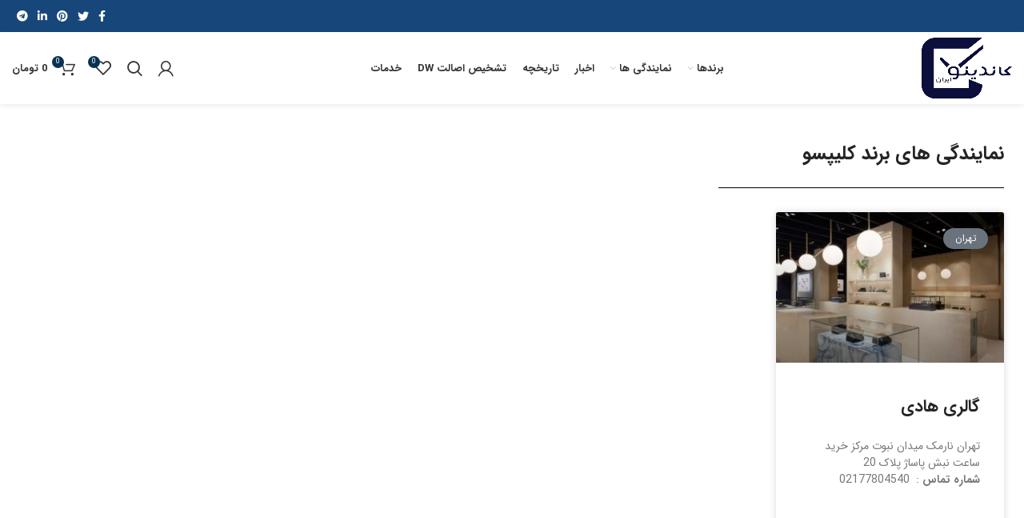

--- FILE ---
content_type: text/html; charset=UTF-8
request_url: https://candinoiran.com/%D9%86%D9%85%D8%A7%DB%8C%D9%86%D8%AF%DA%AF%DB%8C-%D9%87%D8%A7%DB%8C-%D8%A8%D8%B1%D9%86%D8%AF-%DA%A9%D9%84%DB%8C%D9%BE%D8%B3%D9%88-%D8%AF%D8%B1-%D8%A7%DB%8C%D8%B1%D8%A7%D9%86/
body_size: 27422
content:
<!DOCTYPE html>
<html dir="rtl" lang="fa-IR">
<head>
	<meta charset="UTF-8">
	<link rel="profile" href="https://gmpg.org/xfn/11">
	<link rel="pingback" href="https://candinoiran.com/xmlrpc.php">

			<script>window.MSInputMethodContext && document.documentMode && document.write('<script src="https://candinoiran.com/wp-content/themes/woodmart/js/libs/ie11CustomProperties.min.js"><\/script>');</script>
						<script>document.documentElement.className = document.documentElement.className + ' yes-js js_active js'</script>
			<title>نمایندگی های برند کلیپسو در ایران &#8211; شرکت کاندینو ایران</title>
<meta name='robots' content='max-image-preview:large' />
	<style>img:is([sizes="auto" i], [sizes^="auto," i]) { contain-intrinsic-size: 3000px 1500px }</style>
	<link rel="alternate" type="application/rss+xml" title="شرکت کاندینو ایران &raquo; خوراک" href="https://candinoiran.com/feed/" />
<link rel="alternate" type="application/rss+xml" title="شرکت کاندینو ایران &raquo; خوراک دیدگاه‌ها" href="https://candinoiran.com/comments/feed/" />
<style id='classic-theme-styles-inline-css' type='text/css'>
/*! This file is auto-generated */
.wp-block-button__link{color:#fff;background-color:#32373c;border-radius:9999px;box-shadow:none;text-decoration:none;padding:calc(.667em + 2px) calc(1.333em + 2px);font-size:1.125em}.wp-block-file__button{background:#32373c;color:#fff;text-decoration:none}
</style>
<style id='safe-svg-svg-icon-style-inline-css' type='text/css'>
.safe-svg-cover{text-align:center}.safe-svg-cover .safe-svg-inside{display:inline-block;max-width:100%}.safe-svg-cover svg{fill:currentColor;height:100%;max-height:100%;max-width:100%;width:100%}

</style>
<style id='global-styles-inline-css' type='text/css'>
:root{--wp--preset--aspect-ratio--square: 1;--wp--preset--aspect-ratio--4-3: 4/3;--wp--preset--aspect-ratio--3-4: 3/4;--wp--preset--aspect-ratio--3-2: 3/2;--wp--preset--aspect-ratio--2-3: 2/3;--wp--preset--aspect-ratio--16-9: 16/9;--wp--preset--aspect-ratio--9-16: 9/16;--wp--preset--color--black: #000000;--wp--preset--color--cyan-bluish-gray: #abb8c3;--wp--preset--color--white: #ffffff;--wp--preset--color--pale-pink: #f78da7;--wp--preset--color--vivid-red: #cf2e2e;--wp--preset--color--luminous-vivid-orange: #ff6900;--wp--preset--color--luminous-vivid-amber: #fcb900;--wp--preset--color--light-green-cyan: #7bdcb5;--wp--preset--color--vivid-green-cyan: #00d084;--wp--preset--color--pale-cyan-blue: #8ed1fc;--wp--preset--color--vivid-cyan-blue: #0693e3;--wp--preset--color--vivid-purple: #9b51e0;--wp--preset--gradient--vivid-cyan-blue-to-vivid-purple: linear-gradient(135deg,rgba(6,147,227,1) 0%,rgb(155,81,224) 100%);--wp--preset--gradient--light-green-cyan-to-vivid-green-cyan: linear-gradient(135deg,rgb(122,220,180) 0%,rgb(0,208,130) 100%);--wp--preset--gradient--luminous-vivid-amber-to-luminous-vivid-orange: linear-gradient(135deg,rgba(252,185,0,1) 0%,rgba(255,105,0,1) 100%);--wp--preset--gradient--luminous-vivid-orange-to-vivid-red: linear-gradient(135deg,rgba(255,105,0,1) 0%,rgb(207,46,46) 100%);--wp--preset--gradient--very-light-gray-to-cyan-bluish-gray: linear-gradient(135deg,rgb(238,238,238) 0%,rgb(169,184,195) 100%);--wp--preset--gradient--cool-to-warm-spectrum: linear-gradient(135deg,rgb(74,234,220) 0%,rgb(151,120,209) 20%,rgb(207,42,186) 40%,rgb(238,44,130) 60%,rgb(251,105,98) 80%,rgb(254,248,76) 100%);--wp--preset--gradient--blush-light-purple: linear-gradient(135deg,rgb(255,206,236) 0%,rgb(152,150,240) 100%);--wp--preset--gradient--blush-bordeaux: linear-gradient(135deg,rgb(254,205,165) 0%,rgb(254,45,45) 50%,rgb(107,0,62) 100%);--wp--preset--gradient--luminous-dusk: linear-gradient(135deg,rgb(255,203,112) 0%,rgb(199,81,192) 50%,rgb(65,88,208) 100%);--wp--preset--gradient--pale-ocean: linear-gradient(135deg,rgb(255,245,203) 0%,rgb(182,227,212) 50%,rgb(51,167,181) 100%);--wp--preset--gradient--electric-grass: linear-gradient(135deg,rgb(202,248,128) 0%,rgb(113,206,126) 100%);--wp--preset--gradient--midnight: linear-gradient(135deg,rgb(2,3,129) 0%,rgb(40,116,252) 100%);--wp--preset--font-size--small: 13px;--wp--preset--font-size--medium: 20px;--wp--preset--font-size--large: 36px;--wp--preset--font-size--x-large: 42px;--wp--preset--spacing--20: 0.44rem;--wp--preset--spacing--30: 0.67rem;--wp--preset--spacing--40: 1rem;--wp--preset--spacing--50: 1.5rem;--wp--preset--spacing--60: 2.25rem;--wp--preset--spacing--70: 3.38rem;--wp--preset--spacing--80: 5.06rem;--wp--preset--shadow--natural: 6px 6px 9px rgba(0, 0, 0, 0.2);--wp--preset--shadow--deep: 12px 12px 50px rgba(0, 0, 0, 0.4);--wp--preset--shadow--sharp: 6px 6px 0px rgba(0, 0, 0, 0.2);--wp--preset--shadow--outlined: 6px 6px 0px -3px rgba(255, 255, 255, 1), 6px 6px rgba(0, 0, 0, 1);--wp--preset--shadow--crisp: 6px 6px 0px rgba(0, 0, 0, 1);}:where(.is-layout-flex){gap: 0.5em;}:where(.is-layout-grid){gap: 0.5em;}body .is-layout-flex{display: flex;}.is-layout-flex{flex-wrap: wrap;align-items: center;}.is-layout-flex > :is(*, div){margin: 0;}body .is-layout-grid{display: grid;}.is-layout-grid > :is(*, div){margin: 0;}:where(.wp-block-columns.is-layout-flex){gap: 2em;}:where(.wp-block-columns.is-layout-grid){gap: 2em;}:where(.wp-block-post-template.is-layout-flex){gap: 1.25em;}:where(.wp-block-post-template.is-layout-grid){gap: 1.25em;}.has-black-color{color: var(--wp--preset--color--black) !important;}.has-cyan-bluish-gray-color{color: var(--wp--preset--color--cyan-bluish-gray) !important;}.has-white-color{color: var(--wp--preset--color--white) !important;}.has-pale-pink-color{color: var(--wp--preset--color--pale-pink) !important;}.has-vivid-red-color{color: var(--wp--preset--color--vivid-red) !important;}.has-luminous-vivid-orange-color{color: var(--wp--preset--color--luminous-vivid-orange) !important;}.has-luminous-vivid-amber-color{color: var(--wp--preset--color--luminous-vivid-amber) !important;}.has-light-green-cyan-color{color: var(--wp--preset--color--light-green-cyan) !important;}.has-vivid-green-cyan-color{color: var(--wp--preset--color--vivid-green-cyan) !important;}.has-pale-cyan-blue-color{color: var(--wp--preset--color--pale-cyan-blue) !important;}.has-vivid-cyan-blue-color{color: var(--wp--preset--color--vivid-cyan-blue) !important;}.has-vivid-purple-color{color: var(--wp--preset--color--vivid-purple) !important;}.has-black-background-color{background-color: var(--wp--preset--color--black) !important;}.has-cyan-bluish-gray-background-color{background-color: var(--wp--preset--color--cyan-bluish-gray) !important;}.has-white-background-color{background-color: var(--wp--preset--color--white) !important;}.has-pale-pink-background-color{background-color: var(--wp--preset--color--pale-pink) !important;}.has-vivid-red-background-color{background-color: var(--wp--preset--color--vivid-red) !important;}.has-luminous-vivid-orange-background-color{background-color: var(--wp--preset--color--luminous-vivid-orange) !important;}.has-luminous-vivid-amber-background-color{background-color: var(--wp--preset--color--luminous-vivid-amber) !important;}.has-light-green-cyan-background-color{background-color: var(--wp--preset--color--light-green-cyan) !important;}.has-vivid-green-cyan-background-color{background-color: var(--wp--preset--color--vivid-green-cyan) !important;}.has-pale-cyan-blue-background-color{background-color: var(--wp--preset--color--pale-cyan-blue) !important;}.has-vivid-cyan-blue-background-color{background-color: var(--wp--preset--color--vivid-cyan-blue) !important;}.has-vivid-purple-background-color{background-color: var(--wp--preset--color--vivid-purple) !important;}.has-black-border-color{border-color: var(--wp--preset--color--black) !important;}.has-cyan-bluish-gray-border-color{border-color: var(--wp--preset--color--cyan-bluish-gray) !important;}.has-white-border-color{border-color: var(--wp--preset--color--white) !important;}.has-pale-pink-border-color{border-color: var(--wp--preset--color--pale-pink) !important;}.has-vivid-red-border-color{border-color: var(--wp--preset--color--vivid-red) !important;}.has-luminous-vivid-orange-border-color{border-color: var(--wp--preset--color--luminous-vivid-orange) !important;}.has-luminous-vivid-amber-border-color{border-color: var(--wp--preset--color--luminous-vivid-amber) !important;}.has-light-green-cyan-border-color{border-color: var(--wp--preset--color--light-green-cyan) !important;}.has-vivid-green-cyan-border-color{border-color: var(--wp--preset--color--vivid-green-cyan) !important;}.has-pale-cyan-blue-border-color{border-color: var(--wp--preset--color--pale-cyan-blue) !important;}.has-vivid-cyan-blue-border-color{border-color: var(--wp--preset--color--vivid-cyan-blue) !important;}.has-vivid-purple-border-color{border-color: var(--wp--preset--color--vivid-purple) !important;}.has-vivid-cyan-blue-to-vivid-purple-gradient-background{background: var(--wp--preset--gradient--vivid-cyan-blue-to-vivid-purple) !important;}.has-light-green-cyan-to-vivid-green-cyan-gradient-background{background: var(--wp--preset--gradient--light-green-cyan-to-vivid-green-cyan) !important;}.has-luminous-vivid-amber-to-luminous-vivid-orange-gradient-background{background: var(--wp--preset--gradient--luminous-vivid-amber-to-luminous-vivid-orange) !important;}.has-luminous-vivid-orange-to-vivid-red-gradient-background{background: var(--wp--preset--gradient--luminous-vivid-orange-to-vivid-red) !important;}.has-very-light-gray-to-cyan-bluish-gray-gradient-background{background: var(--wp--preset--gradient--very-light-gray-to-cyan-bluish-gray) !important;}.has-cool-to-warm-spectrum-gradient-background{background: var(--wp--preset--gradient--cool-to-warm-spectrum) !important;}.has-blush-light-purple-gradient-background{background: var(--wp--preset--gradient--blush-light-purple) !important;}.has-blush-bordeaux-gradient-background{background: var(--wp--preset--gradient--blush-bordeaux) !important;}.has-luminous-dusk-gradient-background{background: var(--wp--preset--gradient--luminous-dusk) !important;}.has-pale-ocean-gradient-background{background: var(--wp--preset--gradient--pale-ocean) !important;}.has-electric-grass-gradient-background{background: var(--wp--preset--gradient--electric-grass) !important;}.has-midnight-gradient-background{background: var(--wp--preset--gradient--midnight) !important;}.has-small-font-size{font-size: var(--wp--preset--font-size--small) !important;}.has-medium-font-size{font-size: var(--wp--preset--font-size--medium) !important;}.has-large-font-size{font-size: var(--wp--preset--font-size--large) !important;}.has-x-large-font-size{font-size: var(--wp--preset--font-size--x-large) !important;}
:where(.wp-block-post-template.is-layout-flex){gap: 1.25em;}:where(.wp-block-post-template.is-layout-grid){gap: 1.25em;}
:where(.wp-block-columns.is-layout-flex){gap: 2em;}:where(.wp-block-columns.is-layout-grid){gap: 2em;}
:root :where(.wp-block-pullquote){font-size: 1.5em;line-height: 1.6;}
</style>
<link rel='stylesheet' id='digits-login-style-css' href='https://candinoiran.com/wp-content/plugins/digits/assets/css/login.css?ver=8.6.3.9' type='text/css' media='all' />
<link rel='stylesheet' id='digits-style-css' href='https://candinoiran.com/wp-content/plugins/digits/assets/css/main.css?ver=8.6.3.9' type='text/css' media='all' />
<style id='digits-style-inline-css' type='text/css'>

                #woocommerce-order-data .address p:nth-child(3) a,.woocommerce-customer-details--phone{
                    text-align:right;
                    }
</style>
<link rel='stylesheet' id='digits-login-style-rtl-css' href='https://candinoiran.com/wp-content/plugins/digits/assets/css/login-rtl.css?ver=8.6.3.9' type='text/css' media='all' />
<style id='woocommerce-inline-inline-css' type='text/css'>
.woocommerce form .form-row .required { visibility: visible; }
</style>
<link rel='stylesheet' id='jquery-fixedheadertable-style-css' href='https://candinoiran.com/wp-content/plugins/yith-woocommerce-compare/assets/css/jquery.dataTables.css?ver=1.10.18' type='text/css' media='all' />
<link rel='stylesheet' id='yith_woocompare_page-css' href='https://candinoiran.com/wp-content/plugins/yith-woocommerce-compare/assets/css/compare.css?ver=3.6.0' type='text/css' media='all' />
<link rel='stylesheet' id='yith-woocompare-widget-css' href='https://candinoiran.com/wp-content/plugins/yith-woocommerce-compare/assets/css/widget.css?ver=3.6.0' type='text/css' media='all' />
<link rel='stylesheet' id='pDate-style-css' href='https://candinoiran.com/wp-content/plugins/elementor-pro/megatheme/includes/assets/css/persian-datepicker.min.css?ver=d313d396f1e413eaecc0739df5f4481e' type='text/css' media='all' />
<link rel='stylesheet' id='elementor-icons-css' href='https://candinoiran.com/wp-content/plugins/elementor/assets/lib/eicons/css/elementor-icons.min.css?ver=5.45.0' type='text/css' media='all' />
<link rel='stylesheet' id='elementor-frontend-css' href='https://candinoiran.com/wp-content/plugins/elementor/assets/css/frontend.min.css?ver=3.34.0' type='text/css' media='all' />
<link rel='stylesheet' id='elementor-post-5653-css' href='https://candinoiran.com/wp-content/uploads/elementor/css/post-5653.css?ver=1768676884' type='text/css' media='all' />
<link rel='stylesheet' id='font-awesome-5-all-css' href='https://candinoiran.com/wp-content/plugins/elementor/assets/lib/font-awesome/css/all.min.css?ver=3.34.0' type='text/css' media='all' />
<link rel='stylesheet' id='font-awesome-4-shim-css' href='https://candinoiran.com/wp-content/plugins/elementor/assets/lib/font-awesome/css/v4-shims.min.css?ver=3.34.0' type='text/css' media='all' />
<link rel='stylesheet' id='widget-heading-css' href='https://candinoiran.com/wp-content/plugins/elementor/assets/css/widget-heading-rtl.min.css?ver=3.34.0' type='text/css' media='all' />
<link rel='stylesheet' id='widget-divider-css' href='https://candinoiran.com/wp-content/plugins/elementor/assets/css/widget-divider-rtl.min.css?ver=3.34.0' type='text/css' media='all' />
<link rel='stylesheet' id='widget-posts-css' href='https://candinoiran.com/wp-content/plugins/elementor-pro/assets/css/widget-posts-rtl.min.css?ver=3.34.0' type='text/css' media='all' />
<link rel='stylesheet' id='elementor-post-18326-css' href='https://candinoiran.com/wp-content/uploads/elementor/css/post-18326.css?ver=1768699480' type='text/css' media='all' />
<link rel='stylesheet' id='bootstrap-css' href='https://candinoiran.com/wp-content/themes/woodmart/css/bootstrap.min.css?ver=6.5.3' type='text/css' media='all' />
<link rel='stylesheet' id='woodmart-style-css' href='https://candinoiran.com/wp-content/themes/woodmart/css/parts/base-rtl.min.css?ver=6.5.3' type='text/css' media='all' />
<link rel='stylesheet' id='wd-widget-recent-post-comments-css' href='https://candinoiran.com/wp-content/themes/woodmart/css/parts/widget-recent-post-comments-rtl.min.css?ver=6.5.3' type='text/css' media='all' />
<link rel='stylesheet' id='wd-widget-wd-recent-posts-css' href='https://candinoiran.com/wp-content/themes/woodmart/css/parts/widget-wd-recent-posts.min.css?ver=6.5.3' type='text/css' media='all' />
<link rel='stylesheet' id='wd-widget-nav-css' href='https://candinoiran.com/wp-content/themes/woodmart/css/parts/widget-nav.min.css?ver=6.5.3' type='text/css' media='all' />
<link rel='stylesheet' id='wd-widget-wd-layered-nav-css' href='https://candinoiran.com/wp-content/themes/woodmart/css/parts/woo-widget-wd-layered-nav.min.css?ver=6.5.3' type='text/css' media='all' />
<link rel='stylesheet' id='wd-widget-product-cat-css' href='https://candinoiran.com/wp-content/themes/woodmart/css/parts/woo-widget-product-cat-rtl.min.css?ver=6.5.3' type='text/css' media='all' />
<link rel='stylesheet' id='wd-widget-layered-nav-stock-status-css' href='https://candinoiran.com/wp-content/themes/woodmart/css/parts/woo-widget-layered-nav-stock-status-rtl.min.css?ver=6.5.3' type='text/css' media='all' />
<link rel='stylesheet' id='wd-widget-product-list-css' href='https://candinoiran.com/wp-content/themes/woodmart/css/parts/woo-widget-product-list-rtl.min.css?ver=6.5.3' type='text/css' media='all' />
<link rel='stylesheet' id='wd-widget-slider-price-filter-css' href='https://candinoiran.com/wp-content/themes/woodmart/css/parts/woo-widget-slider-price-filter.min.css?ver=6.5.3' type='text/css' media='all' />
<link rel='stylesheet' id='wd-wp-gutenberg-css' href='https://candinoiran.com/wp-content/themes/woodmart/css/parts/wp-gutenberg-rtl.min.css?ver=6.5.3' type='text/css' media='all' />
<link rel='stylesheet' id='wd-wpcf7-css' href='https://candinoiran.com/wp-content/themes/woodmart/css/parts/int-wpcf7-rtl.min.css?ver=6.5.3' type='text/css' media='all' />
<link rel='stylesheet' id='wd-woo-yith-compare-css' href='https://candinoiran.com/wp-content/themes/woodmart/css/parts/int-woo-yith-compare.min.css?ver=6.5.3' type='text/css' media='all' />
<link rel='stylesheet' id='wd-colorbox-popup-css' href='https://candinoiran.com/wp-content/themes/woodmart/css/parts/woo-lib-colorbox-popup.min.css?ver=6.5.3' type='text/css' media='all' />
<link rel='stylesheet' id='wd-woo-yith-wishlist-css' href='https://candinoiran.com/wp-content/themes/woodmart/css/parts/int-woo-yith-wishlist.min.css?ver=6.5.3' type='text/css' media='all' />
<link rel='stylesheet' id='wd-page-my-account-css' href='https://candinoiran.com/wp-content/themes/woodmart/css/parts/woo-page-my-account-rtl.min.css?ver=6.5.3' type='text/css' media='all' />
<link rel='stylesheet' id='wd-base-deprecated-css' href='https://candinoiran.com/wp-content/themes/woodmart/css/parts/base-deprecated.min.css?ver=6.5.3' type='text/css' media='all' />
<link rel='stylesheet' id='wd-elementor-base-css' href='https://candinoiran.com/wp-content/themes/woodmart/css/parts/int-elem-base-rtl.min.css?ver=6.5.3' type='text/css' media='all' />
<link rel='stylesheet' id='wd-elementor-pro-base-css' href='https://candinoiran.com/wp-content/themes/woodmart/css/parts/int-elementor-pro-rtl.min.css?ver=6.5.3' type='text/css' media='all' />
<link rel='stylesheet' id='wd-notices-fixed-css' href='https://candinoiran.com/wp-content/themes/woodmart/css/parts/woo-opt-sticky-notices-rtl.min.css?ver=6.5.3' type='text/css' media='all' />
<link rel='stylesheet' id='wd-woocommerce-base-css' href='https://candinoiran.com/wp-content/themes/woodmart/css/parts/woocommerce-base-rtl.min.css?ver=6.5.3' type='text/css' media='all' />
<link rel='stylesheet' id='wd-mod-star-rating-css' href='https://candinoiran.com/wp-content/themes/woodmart/css/parts/mod-star-rating-rtl.min.css?ver=6.5.3' type='text/css' media='all' />
<link rel='stylesheet' id='wd-woo-el-track-order-css' href='https://candinoiran.com/wp-content/themes/woodmart/css/parts/woo-el-track-order.min.css?ver=6.5.3' type='text/css' media='all' />
<link rel='stylesheet' id='wd-woo-gutenberg-css' href='https://candinoiran.com/wp-content/themes/woodmart/css/parts/woo-gutenberg-rtl.min.css?ver=6.5.3' type='text/css' media='all' />
<link rel='stylesheet' id='wd-woo-mod-shop-attributes-css' href='https://candinoiran.com/wp-content/themes/woodmart/css/parts/woo-mod-shop-attributes-rtl.min.css?ver=6.5.3' type='text/css' media='all' />
<link rel='stylesheet' id='wd-header-base-css' href='https://candinoiran.com/wp-content/themes/woodmart/css/parts/header-base-rtl.min.css?ver=6.5.3' type='text/css' media='all' />
<link rel='stylesheet' id='wd-mod-tools-css' href='https://candinoiran.com/wp-content/themes/woodmart/css/parts/mod-tools-rtl.min.css?ver=6.5.3' type='text/css' media='all' />
<link rel='stylesheet' id='wd-header-elements-base-css' href='https://candinoiran.com/wp-content/themes/woodmart/css/parts/header-el-base-rtl.min.css?ver=6.5.3' type='text/css' media='all' />
<link rel='stylesheet' id='wd-social-icons-css' href='https://candinoiran.com/wp-content/themes/woodmart/css/parts/el-social-icons.min.css?ver=6.5.3' type='text/css' media='all' />
<link rel='stylesheet' id='wd-woo-mod-login-form-css' href='https://candinoiran.com/wp-content/themes/woodmart/css/parts/woo-mod-login-form.min.css?ver=6.5.3' type='text/css' media='all' />
<link rel='stylesheet' id='wd-header-my-account-css' href='https://candinoiran.com/wp-content/themes/woodmart/css/parts/header-el-my-account-rtl.min.css?ver=6.5.3' type='text/css' media='all' />
<link rel='stylesheet' id='wd-header-search-css' href='https://candinoiran.com/wp-content/themes/woodmart/css/parts/header-el-search-rtl.min.css?ver=6.5.3' type='text/css' media='all' />
<link rel='stylesheet' id='wd-header-cart-css' href='https://candinoiran.com/wp-content/themes/woodmart/css/parts/header-el-cart-rtl.min.css?ver=6.5.3' type='text/css' media='all' />
<link rel='stylesheet' id='wd-widget-shopping-cart-css' href='https://candinoiran.com/wp-content/themes/woodmart/css/parts/woo-widget-shopping-cart-rtl.min.css?ver=6.5.3' type='text/css' media='all' />
<link rel='stylesheet' id='wd-page-title-css' href='https://candinoiran.com/wp-content/themes/woodmart/css/parts/page-title.min.css?ver=6.5.3' type='text/css' media='all' />
<link rel='stylesheet' id='wd-widget-collapse-css' href='https://candinoiran.com/wp-content/themes/woodmart/css/parts/opt-widget-collapse-rtl.min.css?ver=6.5.3' type='text/css' media='all' />
<link rel='stylesheet' id='wd-footer-base-css' href='https://candinoiran.com/wp-content/themes/woodmart/css/parts/footer-base-rtl.min.css?ver=6.5.3' type='text/css' media='all' />
<link rel='stylesheet' id='wd-mod-nav-menu-label-css' href='https://candinoiran.com/wp-content/themes/woodmart/css/parts/mod-nav-menu-label.min.css?ver=6.5.3' type='text/css' media='all' />
<link rel='stylesheet' id='wd-scroll-top-css' href='https://candinoiran.com/wp-content/themes/woodmart/css/parts/opt-scrolltotop-rtl.min.css?ver=6.5.3' type='text/css' media='all' />
<link rel='stylesheet' id='wd-wd-search-results-css' href='https://candinoiran.com/wp-content/themes/woodmart/css/parts/wd-search-results-rtl.min.css?ver=6.5.3' type='text/css' media='all' />
<link rel='stylesheet' id='wd-wd-search-form-css' href='https://candinoiran.com/wp-content/themes/woodmart/css/parts/wd-search-form-rtl.min.css?ver=6.5.3' type='text/css' media='all' />
<link rel='stylesheet' id='wd-header-my-account-sidebar-css' href='https://candinoiran.com/wp-content/themes/woodmart/css/parts/header-el-my-account-sidebar.min.css?ver=6.5.3' type='text/css' media='all' />
<link rel='stylesheet' id='wd-header-search-fullscreen-css' href='https://candinoiran.com/wp-content/themes/woodmart/css/parts/header-el-search-fullscreen-general-rtl.min.css?ver=6.5.3' type='text/css' media='all' />
<link rel='stylesheet' id='wd-header-search-fullscreen-1-css' href='https://candinoiran.com/wp-content/themes/woodmart/css/parts/header-el-search-fullscreen-1-rtl.min.css?ver=6.5.3' type='text/css' media='all' />
<link rel='stylesheet' id='xts-style-header_187590-css' href='https://candinoiran.com/wp-content/uploads/2023/04/xts-header_187590-1682764663.css?ver=6.5.3' type='text/css' media='all' />
<link rel='stylesheet' id='xts-style-theme_settings_default-css' href='https://candinoiran.com/wp-content/uploads/2023/09/xts-theme_settings_default-1694414659.css?ver=6.5.3' type='text/css' media='all' />
<link rel='stylesheet' id='elementor-gf-local-roboto-css' href='https://candinoiran.com/wp-content/uploads/elementor/google-fonts/css/roboto.css?ver=1744096112' type='text/css' media='all' />
<link rel='stylesheet' id='elementor-gf-local-robotoslab-css' href='https://candinoiran.com/wp-content/uploads/elementor/google-fonts/css/robotoslab.css?ver=1744096131' type='text/css' media='all' />
<script type="text/javascript" src="https://candinoiran.com/wp-includes/js/jquery/jquery.min.js?ver=3.7.1" id="jquery-core-js"></script>
<script type="text/javascript" src="https://candinoiran.com/wp-includes/js/jquery/jquery-migrate.min.js?ver=3.4.1" id="jquery-migrate-js"></script>
<script type="text/javascript" src="https://candinoiran.com/wp-content/plugins/woocommerce/assets/js/jquery-blockui/jquery.blockUI.min.js?ver=2.7.0-wc.10.4.3" id="wc-jquery-blockui-js" defer="defer" data-wp-strategy="defer"></script>
<script type="text/javascript" id="wc-add-to-cart-js-extra">
/* <![CDATA[ */
var wc_add_to_cart_params = {"ajax_url":"\/wp-admin\/admin-ajax.php","wc_ajax_url":"\/?wc-ajax=%%endpoint%%","i18n_view_cart":"\u0645\u0634\u0627\u0647\u062f\u0647 \u0633\u0628\u062f \u062e\u0631\u06cc\u062f","cart_url":"https:\/\/candinoiran.com\/cart\/","is_cart":"","cart_redirect_after_add":"no"};
/* ]]> */
</script>
<script type="text/javascript" src="https://candinoiran.com/wp-content/plugins/woocommerce/assets/js/frontend/add-to-cart.min.js?ver=10.4.3" id="wc-add-to-cart-js" defer="defer" data-wp-strategy="defer"></script>
<script type="text/javascript" src="https://candinoiran.com/wp-content/plugins/woocommerce/assets/js/js-cookie/js.cookie.min.js?ver=2.1.4-wc.10.4.3" id="wc-js-cookie-js" defer="defer" data-wp-strategy="defer"></script>
<script type="text/javascript" id="woocommerce-js-extra">
/* <![CDATA[ */
var woocommerce_params = {"ajax_url":"\/wp-admin\/admin-ajax.php","wc_ajax_url":"\/?wc-ajax=%%endpoint%%","i18n_password_show":"\u0646\u0645\u0627\u06cc\u0634 \u0631\u0645\u0632\u0639\u0628\u0648\u0631","i18n_password_hide":"Hide password"};
/* ]]> */
</script>
<script type="text/javascript" src="https://candinoiran.com/wp-content/plugins/woocommerce/assets/js/frontend/woocommerce.min.js?ver=10.4.3" id="woocommerce-js" defer="defer" data-wp-strategy="defer"></script>
<script type="text/javascript" src="https://candinoiran.com/wp-content/plugins/elementor/assets/lib/font-awesome/js/v4-shims.min.js?ver=3.34.0" id="font-awesome-4-shim-js"></script>
<script type="text/javascript" src="https://candinoiran.com/wp-content/themes/woodmart/js/libs/device.min.js?ver=6.5.3" id="wd-device-library-js"></script>
<link rel="https://api.w.org/" href="https://candinoiran.com/wp-json/" /><link rel="alternate" title="JSON" type="application/json" href="https://candinoiran.com/wp-json/wp/v2/pages/18326" /><link rel="EditURI" type="application/rsd+xml" title="RSD" href="https://candinoiran.com/xmlrpc.php?rsd" />
<link rel="stylesheet" href="https://candinoiran.com/wp-content/themes/woodmart/rtl.css" type="text/css" media="screen" /><link rel="canonical" href="https://candinoiran.com/%d9%86%d9%85%d8%a7%db%8c%d9%86%d8%af%da%af%db%8c-%d9%87%d8%a7%db%8c-%d8%a8%d8%b1%d9%86%d8%af-%da%a9%d9%84%db%8c%d9%be%d8%b3%d9%88-%d8%af%d8%b1-%d8%a7%db%8c%d8%b1%d8%a7%d9%86/" />
<link rel="alternate" title="oEmbed (JSON)" type="application/json+oembed" href="https://candinoiran.com/wp-json/oembed/1.0/embed?url=https%3A%2F%2Fcandinoiran.com%2F%25d9%2586%25d9%2585%25d8%25a7%25db%258c%25d9%2586%25d8%25af%25da%25af%25db%258c-%25d9%2587%25d8%25a7%25db%258c-%25d8%25a8%25d8%25b1%25d9%2586%25d8%25af-%25da%25a9%25d9%2584%25db%258c%25d9%25be%25d8%25b3%25d9%2588-%25d8%25af%25d8%25b1-%25d8%25a7%25db%258c%25d8%25b1%25d8%25a7%25d9%2586%2F" />
<link rel="alternate" title="oEmbed (XML)" type="text/xml+oembed" href="https://candinoiran.com/wp-json/oembed/1.0/embed?url=https%3A%2F%2Fcandinoiran.com%2F%25d9%2586%25d9%2585%25d8%25a7%25db%258c%25d9%2586%25d8%25af%25da%25af%25db%258c-%25d9%2587%25d8%25a7%25db%258c-%25d8%25a8%25d8%25b1%25d9%2586%25d8%25af-%25da%25a9%25d9%2584%25db%258c%25d9%25be%25d8%25b3%25d9%2588-%25d8%25af%25d8%25b1-%25d8%25a7%25db%258c%25d8%25b1%25d8%25a7%25d9%2586%2F&#038;format=xml" />
	<script>
    !function (t, e, n) {
        t.yektanetAnalyticsObject = n, t[n] = t[n] || function () {
            t[n].q.push(arguments)
        }, t[n].q = t[n].q || [];
        var a = new Date, r = a.getFullYear().toString() + "0" + a.getMonth() + "0" + a.getDate() + "0" + a.getHours(),
            c = e.getElementsByTagName("script")[0], s = e.createElement("script");
        s.id = "ua-script-eWFLz47U"; s.dataset.analyticsobject = n;
        s.async = 1; s.type = "text/javascript";
        s.src = "https://cdn.yektanet.com/rg_woebegone/scripts_v3/eWFLz47U/rg.complete.js?v=" + r, c.parentNode.insertBefore(s, c)
    }(window, document, "yektanet");
</script>
					<meta name="viewport" content="width=device-width, initial-scale=1.0, maximum-scale=1.0, user-scalable=no">
										<noscript><style>.woocommerce-product-gallery{ opacity: 1 !important; }</style></noscript>
	<meta name="generator" content="Elementor 3.34.0; features: additional_custom_breakpoints; settings: css_print_method-external, google_font-enabled, font_display-auto">
<style type="text/css">.recentcomments a{display:inline !important;padding:0 !important;margin:0 !important;}</style>			<style>
				.e-con.e-parent:nth-of-type(n+4):not(.e-lazyloaded):not(.e-no-lazyload),
				.e-con.e-parent:nth-of-type(n+4):not(.e-lazyloaded):not(.e-no-lazyload) * {
					background-image: none !important;
				}
				@media screen and (max-height: 1024px) {
					.e-con.e-parent:nth-of-type(n+3):not(.e-lazyloaded):not(.e-no-lazyload),
					.e-con.e-parent:nth-of-type(n+3):not(.e-lazyloaded):not(.e-no-lazyload) * {
						background-image: none !important;
					}
				}
				@media screen and (max-height: 640px) {
					.e-con.e-parent:nth-of-type(n+2):not(.e-lazyloaded):not(.e-no-lazyload),
					.e-con.e-parent:nth-of-type(n+2):not(.e-lazyloaded):not(.e-no-lazyload) * {
						background-image: none !important;
					}
				}
			</style>
			        <style type="text/css">
            .digits_secure_modal_box, .digits_ui,
            .digits_secure_modal_box *, .digits_ui *,
            .digits_font, .dig_ma-box, .dig_ma-box input, .dig_ma-box input::placeholder, .dig_ma-box ::placeholder, .dig_ma-box label, .dig_ma-box button, .dig_ma-box select, .dig_ma-box * {
                font-family: 'Yekan', sans-serif;
            }
        </style>
        <link rel="icon" href="https://candinoiran.com/wp-content/uploads/2020/05/pic-logo-100x100.png" sizes="32x32" />
<link rel="icon" href="https://candinoiran.com/wp-content/uploads/2020/05/pic-logo-300x300.png" sizes="192x192" />
<link rel="apple-touch-icon" href="https://candinoiran.com/wp-content/uploads/2020/05/pic-logo-300x300.png" />
<meta name="msapplication-TileImage" content="https://candinoiran.com/wp-content/uploads/2020/05/pic-logo-300x300.png" />
<style>
		
		</style></head>

<body data-rsssl=1 class="rtl wp-singular page-template-default page page-id-18326 wp-custom-logo wp-theme-woodmart theme-woodmart woocommerce-no-js wrapper-wide  categories-accordion-on woodmart-ajax-shop-on offcanvas-sidebar-mobile offcanvas-sidebar-tablet notifications-sticky elementor-default elementor-kit-5653 elementor-page elementor-page-18326">
			<script type="text/javascript" id="wd-flicker-fix">// Flicker fix.</script>	
	
	<div class="website-wrapper">
									<header class="whb-header whb-sticky-shadow whb-scroll-stick whb-sticky-real">
					<div class="whb-main-header">
	
<div class="whb-row whb-top-bar whb-not-sticky-row whb-with-bg whb-without-border whb-color-light whb-flex-flex-middle">
	<div class="container">
		<div class="whb-flex-row whb-top-bar-inner">
			<div class="whb-column whb-col-left whb-visible-lg">
	
<div class="wd-header-text set-cont-mb-s reset-last-child "></div>
</div>
<div class="whb-column whb-col-center whb-visible-lg whb-empty-column">
	</div>
<div class="whb-column whb-col-right whb-visible-lg">
	
			<div class="wd-social-icons icons-design-default icons-size- color-scheme-light social-share social-form-circle text-center">

				
									<a rel="noopener noreferrer nofollow" href="https://www.facebook.com/sharer/sharer.php?u=https://candinoiran.com/%d9%86%d9%85%d8%a7%db%8c%d9%86%d8%af%da%af%db%8c-%d9%87%d8%a7%db%8c-%d8%a8%d8%b1%d9%86%d8%af-%da%a9%d9%84%db%8c%d9%be%d8%b3%d9%88-%d8%af%d8%b1-%d8%a7%db%8c%d8%b1%d8%a7%d9%86/" target="_blank" class=" wd-social-icon social-facebook" aria-label="Facebook link">
						<span class="wd-icon"></span>
											</a>
				
									<a rel="noopener noreferrer nofollow" href="https://twitter.com/share?url=https://candinoiran.com/%d9%86%d9%85%d8%a7%db%8c%d9%86%d8%af%da%af%db%8c-%d9%87%d8%a7%db%8c-%d8%a8%d8%b1%d9%86%d8%af-%da%a9%d9%84%db%8c%d9%be%d8%b3%d9%88-%d8%af%d8%b1-%d8%a7%db%8c%d8%b1%d8%a7%d9%86/" target="_blank" class=" wd-social-icon social-twitter" aria-label="Twitter link">
						<span class="wd-icon"></span>
											</a>
				
				
				
				
									<a rel="noopener noreferrer nofollow" href="https://pinterest.com/pin/create/button/?url=https://candinoiran.com/%d9%86%d9%85%d8%a7%db%8c%d9%86%d8%af%da%af%db%8c-%d9%87%d8%a7%db%8c-%d8%a8%d8%b1%d9%86%d8%af-%da%a9%d9%84%db%8c%d9%be%d8%b3%d9%88-%d8%af%d8%b1-%d8%a7%db%8c%d8%b1%d8%a7%d9%86/&media=https://candinoiran.com/wp-includes/images/media/default.svg&description=%D9%86%D9%85%D8%A7%DB%8C%D9%86%D8%AF%DA%AF%DB%8C+%D9%87%D8%A7%DB%8C+%D8%A8%D8%B1%D9%86%D8%AF+%DA%A9%D9%84%DB%8C%D9%BE%D8%B3%D9%88+%D8%AF%D8%B1+%D8%A7%DB%8C%D8%B1%D8%A7%D9%86" target="_blank" class=" wd-social-icon social-pinterest" aria-label="لینک Pinterest">
						<span class="wd-icon"></span>
											</a>
				
				
									<a rel="noopener noreferrer nofollow" href="https://www.linkedin.com/shareArticle?mini=true&url=https://candinoiran.com/%d9%86%d9%85%d8%a7%db%8c%d9%86%d8%af%da%af%db%8c-%d9%87%d8%a7%db%8c-%d8%a8%d8%b1%d9%86%d8%af-%da%a9%d9%84%db%8c%d9%be%d8%b3%d9%88-%d8%af%d8%b1-%d8%a7%db%8c%d8%b1%d8%a7%d9%86/" target="_blank" class=" wd-social-icon social-linkedin" aria-label="Linkedin link">
						<span class="wd-icon"></span>
											</a>
				
				
				
				
				
				
				
				
				
				
								
								
				
									<a rel="noopener noreferrer nofollow" href="https://telegram.me/share/url?url=https://candinoiran.com/%d9%86%d9%85%d8%a7%db%8c%d9%86%d8%af%da%af%db%8c-%d9%87%d8%a7%db%8c-%d8%a8%d8%b1%d9%86%d8%af-%da%a9%d9%84%db%8c%d9%be%d8%b3%d9%88-%d8%af%d8%b1-%d8%a7%db%8c%d8%b1%d8%a7%d9%86/" target="_blank" class=" wd-social-icon social-tg" aria-label="لینک تلگرام">
						<span class="wd-icon"></span>
											</a>
								
				
			</div>

		</div>
<div class="whb-column whb-col-mobile whb-hidden-lg">
	
			<div class="wd-social-icons icons-design-default icons-size- color-scheme-light social-share social-form-circle text-left">

				
									<a rel="noopener noreferrer nofollow" href="https://www.facebook.com/sharer/sharer.php?u=https://candinoiran.com/%d9%86%d9%85%d8%a7%db%8c%d9%86%d8%af%da%af%db%8c-%d9%87%d8%a7%db%8c-%d8%a8%d8%b1%d9%86%d8%af-%da%a9%d9%84%db%8c%d9%be%d8%b3%d9%88-%d8%af%d8%b1-%d8%a7%db%8c%d8%b1%d8%a7%d9%86/" target="_blank" class=" wd-social-icon social-facebook" aria-label="Facebook link">
						<span class="wd-icon"></span>
											</a>
				
									<a rel="noopener noreferrer nofollow" href="https://twitter.com/share?url=https://candinoiran.com/%d9%86%d9%85%d8%a7%db%8c%d9%86%d8%af%da%af%db%8c-%d9%87%d8%a7%db%8c-%d8%a8%d8%b1%d9%86%d8%af-%da%a9%d9%84%db%8c%d9%be%d8%b3%d9%88-%d8%af%d8%b1-%d8%a7%db%8c%d8%b1%d8%a7%d9%86/" target="_blank" class=" wd-social-icon social-twitter" aria-label="Twitter link">
						<span class="wd-icon"></span>
											</a>
				
				
				
				
									<a rel="noopener noreferrer nofollow" href="https://pinterest.com/pin/create/button/?url=https://candinoiran.com/%d9%86%d9%85%d8%a7%db%8c%d9%86%d8%af%da%af%db%8c-%d9%87%d8%a7%db%8c-%d8%a8%d8%b1%d9%86%d8%af-%da%a9%d9%84%db%8c%d9%be%d8%b3%d9%88-%d8%af%d8%b1-%d8%a7%db%8c%d8%b1%d8%a7%d9%86/&media=https://candinoiran.com/wp-includes/images/media/default.svg&description=%D9%86%D9%85%D8%A7%DB%8C%D9%86%D8%AF%DA%AF%DB%8C+%D9%87%D8%A7%DB%8C+%D8%A8%D8%B1%D9%86%D8%AF+%DA%A9%D9%84%DB%8C%D9%BE%D8%B3%D9%88+%D8%AF%D8%B1+%D8%A7%DB%8C%D8%B1%D8%A7%D9%86" target="_blank" class=" wd-social-icon social-pinterest" aria-label="لینک Pinterest">
						<span class="wd-icon"></span>
											</a>
				
				
									<a rel="noopener noreferrer nofollow" href="https://www.linkedin.com/shareArticle?mini=true&url=https://candinoiran.com/%d9%86%d9%85%d8%a7%db%8c%d9%86%d8%af%da%af%db%8c-%d9%87%d8%a7%db%8c-%d8%a8%d8%b1%d9%86%d8%af-%da%a9%d9%84%db%8c%d9%be%d8%b3%d9%88-%d8%af%d8%b1-%d8%a7%db%8c%d8%b1%d8%a7%d9%86/" target="_blank" class=" wd-social-icon social-linkedin" aria-label="Linkedin link">
						<span class="wd-icon"></span>
											</a>
				
				
				
				
				
				
				
				
				
				
								
								
				
									<a rel="noopener noreferrer nofollow" href="https://telegram.me/share/url?url=https://candinoiran.com/%d9%86%d9%85%d8%a7%db%8c%d9%86%d8%af%da%af%db%8c-%d9%87%d8%a7%db%8c-%d8%a8%d8%b1%d9%86%d8%af-%da%a9%d9%84%db%8c%d9%be%d8%b3%d9%88-%d8%af%d8%b1-%d8%a7%db%8c%d8%b1%d8%a7%d9%86/" target="_blank" class=" wd-social-icon social-tg" aria-label="لینک تلگرام">
						<span class="wd-icon"></span>
											</a>
								
				
			</div>

		</div>
		</div>
	</div>
</div>

<div class="whb-row whb-general-header whb-sticky-row whb-without-bg whb-without-border whb-color-dark whb-flex-flex-middle whb-with-shadow">
	<div class="container">
		<div class="whb-flex-row whb-general-header-inner">
			<div class="whb-column whb-col-left whb-visible-lg">
	<div class="site-logo">
	<a href="https://candinoiran.com/" class="wd-logo wd-main-logo" rel="home">
		<img src="https://candinoiran.com/wp-content/uploads/2022/06/logo-min.png" alt="شرکت کاندینو ایران" style="max-width: 168px;" />	</a>
	</div>
</div>
<div class="whb-column whb-col-center whb-visible-lg">
	<div class="wd-header-nav wd-header-main-nav text-center wd-design-1" role="navigation" aria-label="منوی اصلی">
	<ul id="menu-main-menu" class="menu wd-nav wd-nav-main wd-style-default wd-gap-s"><li id="menu-item-9555" class="menu-item menu-item-type-custom menu-item-object-custom menu-item-has-children menu-item-9555 item-level-0 menu-simple-dropdown wd-event-hover" ><a href="#" class="woodmart-nav-link"><span class="nav-link-text">برندها</span></a><div class="color-scheme-dark wd-design-default wd-dropdown-menu wd-dropdown"><div class="container">
<ul class="wd-sub-menu color-scheme-dark">
	<li id="menu-item-9548" class="menu-item menu-item-type-taxonomy menu-item-object-product_cat menu-item-9548 item-level-1 wd-event-hover" ><a href="https://candinoiran.com/product-category/jaguar/" class="woodmart-nav-link">جگوار</a></li>
	<li id="menu-item-9546" class="menu-item menu-item-type-taxonomy menu-item-object-product_cat menu-item-9546 item-level-1 wd-event-hover" ><a href="https://candinoiran.com/product-category/candino/" class="woodmart-nav-link">کاندینو</a></li>
	<li id="menu-item-9545" class="menu-item menu-item-type-taxonomy menu-item-object-product_cat menu-item-9545 item-level-1 wd-event-hover" ><a href="https://candinoiran.com/product-category/festina/" class="woodmart-nav-link">فستینا</a></li>
	<li id="menu-item-17640" class="menu-item menu-item-type-custom menu-item-object-custom menu-item-has-children menu-item-17640 item-level-1 wd-event-hover" ><a href="#" class="woodmart-nav-link">لوتوس</a>
	<ul class="sub-sub-menu wd-dropdown">
		<li id="menu-item-17639" class="menu-item menu-item-type-taxonomy menu-item-object-product_cat menu-item-17639 item-level-2 wd-event-hover" ><a href="https://candinoiran.com/product-category/%d9%84%d9%88%d8%aa%d9%88%d8%b3-%d8%a7%d8%b3%d8%aa%d8%a7%db%8c%d9%84/" class="woodmart-nav-link">دستبند</a></li>
		<li id="menu-item-9544" class="menu-item menu-item-type-taxonomy menu-item-object-product_cat menu-item-9544 item-level-2 wd-event-hover" ><a href="https://candinoiran.com/product-category/lotus/" class="woodmart-nav-link">ساعت</a></li>
	</ul>
</li>
	<li id="menu-item-9549" class="menu-item menu-item-type-taxonomy menu-item-object-product_cat menu-item-9549 item-level-1 wd-event-hover" ><a href="https://candinoiran.com/product-category/calypso/" class="woodmart-nav-link">کلیپسو</a></li>
	<li id="menu-item-9553" class="menu-item menu-item-type-taxonomy menu-item-object-product_cat menu-item-9553 item-level-1 wd-event-hover" ><a href="https://candinoiran.com/product-category/rodania/" class="woodmart-nav-link">رودانیا</a></li>
	<li id="menu-item-9550" class="menu-item menu-item-type-taxonomy menu-item-object-product_cat menu-item-9550 item-level-1 wd-event-hover" ><a href="https://candinoiran.com/product-category/picto/" class="woodmart-nav-link">پیکتو</a></li>
	<li id="menu-item-9552" class="menu-item menu-item-type-taxonomy menu-item-object-product_cat menu-item-9552 item-level-1 wd-event-hover" ><a href="https://candinoiran.com/product-category/kronaby/" class="woodmart-nav-link">کرونابی</a></li>
	<li id="menu-item-9551" class="menu-item menu-item-type-taxonomy menu-item-object-product_cat menu-item-has-children menu-item-9551 item-level-1 wd-event-hover" ><a href="https://candinoiran.com/product-category/danielwellington/" class="woodmart-nav-link">دنیل ولینگتون</a>
	<ul class="sub-sub-menu wd-dropdown">
		<li id="menu-item-20259" class="menu-item menu-item-type-taxonomy menu-item-object-product_cat menu-item-20259 item-level-2 wd-event-hover" ><a href="https://candinoiran.com/product-category/%d8%b9%db%8c%d9%86%da%a9-%d8%a2%d9%81%d8%aa%d8%a7%d8%a8%db%8c/" class="woodmart-nav-link">عینک آفتابی</a></li>
	</ul>
</li>
	<li id="menu-item-9547" class="menu-item menu-item-type-taxonomy menu-item-object-product_cat menu-item-9547 item-level-1 wd-event-hover" ><a href="https://candinoiran.com/product-category/bering/" class="woodmart-nav-link">برینگ</a></li>
</ul>
</div>
</div>
</li>
<li id="menu-item-3407" class="menu-item menu-item-type-custom menu-item-object-custom menu-item-has-children menu-item-3407 item-level-0 menu-simple-dropdown wd-event-hover" ><a href="#" class="woodmart-nav-link"><span class="nav-link-text">نمایندگی ها</span></a><div class="color-scheme-dark wd-design-default wd-dropdown-menu wd-dropdown"><div class="container">
<ul class="wd-sub-menu color-scheme-dark">
	<li id="menu-item-10583" class="menu-item menu-item-type-post_type menu-item-object-page menu-item-10583 item-level-1 wd-event-hover" ><a href="https://candinoiran.com/%d9%86%d9%85%d8%a7%db%8c%d9%86%d8%af%da%af%db%8c-%d9%87%d8%a7%db%8c-%d9%85%d8%b1%da%a9%d8%b2%db%8c/" class="woodmart-nav-link">نمایندگی های مرکزی</a></li>
	<li id="menu-item-18316" class="menu-item menu-item-type-custom menu-item-object-custom menu-item-18316 item-level-1 wd-event-hover" ><a href="https://candinoiran.com/%d9%86%d9%85%d8%a7%db%8c%d9%86%d8%af%da%af%db%8c-%d9%87%d8%a7%db%8c-%d9%88%d8%a7%d8%a8%d8%b3%d8%aa%d9%87/" class="woodmart-nav-link">نمایندگی های وابسته</a></li>
	<li id="menu-item-10591" class="menu-item menu-item-type-post_type menu-item-object-page menu-item-10591 item-level-1 wd-event-hover" ><a href="https://candinoiran.com/%d9%86%d9%85%d8%a7%db%8c%d9%86%d8%af%da%af%db%8c-%d9%87%d8%a7%db%8c-%d8%af%d9%86%db%8c%d9%84-%d9%88%d9%84%db%8c%d9%86%da%af%d8%aa%d9%88%d9%86/" class="woodmart-nav-link">نمایندگی های دنیل ولینگتون</a></li>
</ul>
</div>
</div>
</li>
<li id="menu-item-3229" class="menu-item menu-item-type-taxonomy menu-item-object-category menu-item-3229 item-level-0 menu-simple-dropdown wd-event-hover" ><a href="https://candinoiran.com/category/news/" class="woodmart-nav-link"><span class="nav-link-text">اخبار</span></a></li>
<li id="menu-item-3089" class="menu-item menu-item-type-post_type menu-item-object-page menu-item-3089 item-level-0 menu-simple-dropdown wd-event-hover" ><a href="https://candinoiran.com/%d8%aa%d8%a7%d8%b1%db%8c%d8%ae%da%86%d9%87/" class="woodmart-nav-link"><span class="nav-link-text">تاریخچه</span></a></li>
<li id="menu-item-3088" class="menu-item menu-item-type-post_type menu-item-object-page menu-item-3088 item-level-0 menu-simple-dropdown wd-event-hover" ><a href="https://candinoiran.com/%d8%a8%d8%b1%d8%b1%d8%b3%db%8c-%da%af%d8%a7%d8%b1%d8%a7%d9%86%d8%aa%db%8c-%d8%b3%d8%a7%d8%b9%d8%aa/" class="woodmart-nav-link"><span class="nav-link-text">تشخیص اصالت DW</span></a></li>
<li id="menu-item-9247" class="menu-item menu-item-type-post_type menu-item-object-page menu-item-9247 item-level-0 menu-simple-dropdown wd-event-hover" ><a href="https://candinoiran.com/%d8%ae%d8%af%d9%85%d8%a7%d8%aa-%d9%be%d8%b3-%d8%a7%d8%b2-%d9%81%d8%b1%d9%88%d8%b4/" class="woodmart-nav-link"><span class="nav-link-text">خدمات</span></a></li>
</ul></div><!--END MAIN-NAV-->
</div>
<div class="whb-column whb-col-right whb-visible-lg">
	<div class="wd-header-my-account wd-tools-element wd-event-hover  wd-design-1 wd-account-style-icon login-side-opener">
			<a href="https://candinoiran.com/%d8%ad%d8%b3%d8%a7%d8%a8-%da%a9%d8%a7%d8%b1%d8%a8%d8%b1%db%8c-%d9%85%d9%86/" title="حساب کاربری من">
			<span class="wd-tools-icon">
							</span>
			<span class="wd-tools-text">
				ورود / ثبت نام			</span>
		</a>

			</div>
<div class="wd-header-search wd-tools-element wd-design-1 wd-display-full-screen" title="جستجو">
	<a href="javascript:void(0);" aria-label="جستجو">
		<span class="wd-tools-icon">
					</span>
	</a>
	</div>

<div class="wd-header-wishlist wd-tools-element wd-style-icon wd-with-count wd-design-2" title="لیست علاقمندی های من">
	<a href="https://candinoiran.com/wishlist/">
		<span class="wd-tools-icon">
			
							<span class="wd-tools-count">
					0				</span>
					</span>
		<span class="wd-tools-text">
			علاقه مندی		</span>
	</a>
</div>

<div class="wd-header-cart wd-tools-element wd-design-2">
	<a href="https://candinoiran.com/cart/" title="سبد خرید">
		<span class="wd-tools-icon">
												<span class="wd-cart-number wd-tools-count">0 <span>محصول</span></span>
							</span>
		<span class="wd-tools-text">
			
			<span class="subtotal-divider">/</span>
					<span class="wd-cart-subtotal"><span class="woocommerce-Price-amount amount"><bdi>0&nbsp;<span class="woocommerce-Price-currencySymbol">تومان</span></bdi></span></span>
				</span>
	</a>
	</div>
</div>
<div class="whb-column whb-mobile-left whb-hidden-lg">
	<div class="wd-tools-element wd-header-mobile-nav wd-style-text wd-design-1">
	<a href="#" rel="nofollow">
		<span class="wd-tools-icon">
					</span>
	
		<span class="wd-tools-text">منو</span>
	</a>
</div><!--END wd-header-mobile-nav--></div>
<div class="whb-column whb-mobile-center whb-hidden-lg">
	<div class="site-logo">
	<a href="https://candinoiran.com/" class="wd-logo wd-main-logo" rel="home">
		<img src="https://candinoiran.com/wp-content/uploads/2022/06/logo-min.png" alt="شرکت کاندینو ایران" style="max-width: 138px;" />	</a>
	</div>
</div>
<div class="whb-column whb-mobile-right whb-hidden-lg">
	
<div class="wd-header-cart wd-tools-element wd-design-5 wd-event-hover">
	<a href="https://candinoiran.com/cart/" title="سبد خرید">
		<span class="wd-tools-icon">
												<span class="wd-cart-number wd-tools-count">0 <span>محصول</span></span>
							</span>
		<span class="wd-tools-text">
			
			<span class="subtotal-divider">/</span>
					<span class="wd-cart-subtotal"><span class="woocommerce-Price-amount amount"><bdi>0&nbsp;<span class="woocommerce-Price-currencySymbol">تومان</span></bdi></span></span>
				</span>
	</a>
			<div class="wd-dropdown wd-dropdown-cart">
			<div class="widget woocommerce widget_shopping_cart"><div class="widget_shopping_cart_content"></div></div>		</div>
	</div>
</div>
		</div>
	</div>
</div>
</div>
				</header>
			
								<div class="main-page-wrapper">
		
						<div class="page-title  page-title-default title-size-default title-design-disable color-scheme-light" style="">
					<div class="container">
													
															<div class="breadcrumbs"><a href="https://candinoiran.com/" rel="v:url" property="v:title">خانه</a> &raquo; <span class="current">نمایندگی های برند کلیپسو در ایران</span></div><!-- .breadcrumbs -->																		</div>
				</div>
			
		<!-- MAIN CONTENT AREA -->
				<div class="container">
			<div class="row content-layout-wrapper align-items-start">
				
<div class="site-content col-lg-12 col-12 col-md-12" role="main">

								<article id="post-18326" class="post-18326 page type-page status-publish hentry">

					<div class="entry-content">
								<div data-elementor-type="wp-page" data-elementor-id="18326" class="elementor elementor-18326" data-elementor-post-type="page">
						<section class="elementor-section elementor-top-section elementor-element elementor-element-6dd75e7 elementor-section-boxed elementor-section-height-default elementor-section-height-default wd-section-disabled" data-id="6dd75e7" data-element_type="section">
						<div class="elementor-container elementor-column-gap-default">
					<div class="elementor-column elementor-col-100 elementor-top-column elementor-element elementor-element-7d7d6f9" data-id="7d7d6f9" data-element_type="column">
			<div class="elementor-widget-wrap elementor-element-populated">
						<div class="elementor-element elementor-element-5017228 elementor-widget elementor-widget-heading" data-id="5017228" data-element_type="widget" data-widget_type="heading.default">
				<div class="elementor-widget-container">
					<h2 class="elementor-heading-title elementor-size-default">نمایندگی های برند کلیپسو</h2>				</div>
				</div>
				<div class="elementor-element elementor-element-d9b0fde elementor-widget-divider--view-line elementor-widget elementor-widget-divider" data-id="d9b0fde" data-element_type="widget" data-widget_type="divider.default">
				<div class="elementor-widget-container">
							<div class="elementor-divider">
			<span class="elementor-divider-separator">
						</span>
		</div>
						</div>
				</div>
				<div class="elementor-element elementor-element-8342da1 elementor-grid-4 elementor-grid-tablet-2 elementor-grid-mobile-1 elementor-posts--thumbnail-top elementor-card-shadow-yes elementor-posts__hover-gradient elementor-widget elementor-widget-posts" data-id="8342da1" data-element_type="widget" data-settings="{&quot;cards_columns&quot;:&quot;4&quot;,&quot;cards_columns_tablet&quot;:&quot;2&quot;,&quot;cards_columns_mobile&quot;:&quot;1&quot;,&quot;cards_row_gap&quot;:{&quot;unit&quot;:&quot;px&quot;,&quot;size&quot;:35,&quot;sizes&quot;:[]},&quot;cards_row_gap_tablet&quot;:{&quot;unit&quot;:&quot;px&quot;,&quot;size&quot;:&quot;&quot;,&quot;sizes&quot;:[]},&quot;cards_row_gap_mobile&quot;:{&quot;unit&quot;:&quot;px&quot;,&quot;size&quot;:&quot;&quot;,&quot;sizes&quot;:[]}}" data-widget_type="posts.cards">
				<div class="elementor-widget-container">
							<div class="elementor-posts-container elementor-posts elementor-posts--skin-cards elementor-grid" role="list">
				<article class="elementor-post elementor-grid-item post-18261 post type-post status-publish format-standard has-post-thumbnail hentry category-611 category-610 category-612 category-617 category-616 tag-236" role="listitem">
			<div class="elementor-post__card">
				<a class="elementor-post__thumbnail__link" href="https://candinoiran.com/%d9%81%d8%b1%d9%88%d8%b4%da%af%d8%a7%d9%87-%d8%a7%d8%a8%d8%b1%d8%a7%d9%87%db%8c%d9%85%db%8c/" tabindex="-1" ><div class="elementor-post__thumbnail"><img fetchpriority="high" decoding="async" width="300" height="225" src="https://candinoiran.com/wp-content/uploads/2022/01/store-300x225.jpg" class="attachment-medium size-medium wp-image-10596" alt="store" srcset="https://candinoiran.com/wp-content/uploads/2022/01/store-300x225.jpg 300w, https://candinoiran.com/wp-content/uploads/2022/01/store-150x113.jpg 150w, https://candinoiran.com/wp-content/uploads/2022/01/store-600x450.jpg 600w, https://candinoiran.com/wp-content/uploads/2022/01/store-768x576.jpg 768w, https://candinoiran.com/wp-content/uploads/2022/01/store.jpg 780w" sizes="(max-width: 300px) 100vw, 300px" /></div></a>
				<div class="elementor-post__badge">تهران</div>
				<div class="elementor-post__text">
				<h2 class="elementor-post__title">
			<a href="https://candinoiran.com/%d9%81%d8%b1%d9%88%d8%b4%da%af%d8%a7%d9%87-%d8%a7%d8%a8%d8%b1%d8%a7%d9%87%db%8c%d9%85%db%8c/" >
				گالری هادی			</a>
		</h2>
				<div class="elementor-post__excerpt">
			<p>تهران نارمک میدان نبوت مرکز خرید ساعت نبش پاساژ پلاک 20</p>
<p><strong>شماره تماس</strong> :  02177804540</p>
<p>&nbsp;</p>
		</div>
				</div>
					</div>
		</article>
				</div>
		
						</div>
				</div>
					</div>
		</div>
					</div>
		</section>
				</div>
													</div>

					
				</article><!-- #post -->

				
		
</div><!-- .site-content -->



			</div><!-- .main-page-wrapper --> 
			</div> <!-- end row -->
	</div> <!-- end container -->

					<div class="wd-prefooter">
			<div class="container">
																</div>
		</div>
	
			<footer class="footer-container color-scheme-light">
																	<div class="container main-footer">
		<aside class="footer-sidebar widget-area row">
									<div class="footer-column footer-column-1 col-12">
										<link rel="stylesheet" id="elementor-post-818-css" href="https://candinoiran.com/wp-content/uploads/elementor/css/post-818.css?ver=1768676885" type="text/css" media="all">
					<div data-elementor-type="wp-post" data-elementor-id="818" class="elementor elementor-818" data-elementor-post-type="cms_block">
						<section class="elementor-section elementor-top-section elementor-element elementor-element-3d70008 elementor-section-full_width elementor-section-height-default elementor-section-height-default wd-section-disabled" data-id="3d70008" data-element_type="section" data-settings="{&quot;background_background&quot;:&quot;classic&quot;}">
						<div class="elementor-container elementor-column-gap-default">
					<div class="elementor-column elementor-col-100 elementor-top-column elementor-element elementor-element-554d470" data-id="554d470" data-element_type="column">
			<div class="elementor-widget-wrap">
							</div>
		</div>
					</div>
		</section>
				<section class="elementor-section elementor-top-section elementor-element elementor-element-1266754 elementor-section-boxed elementor-section-height-default elementor-section-height-default wd-section-disabled" data-id="1266754" data-element_type="section" data-settings="{&quot;background_background&quot;:&quot;classic&quot;}">
						<div class="elementor-container elementor-column-gap-default">
					<div class="elementor-column elementor-col-20 elementor-top-column elementor-element elementor-element-4b3ebee" data-id="4b3ebee" data-element_type="column">
			<div class="elementor-widget-wrap elementor-element-populated">
						<div class="elementor-element elementor-element-9c9762c elementor-widget elementor-widget-wd_extra_menu_list" data-id="9c9762c" data-element_type="widget" data-widget_type="wd_extra_menu_list.default">
				<div class="elementor-widget-container">
								<ul class="wd-sub-menu  mega-menu-list">
				<li class="item-with-label item-label-primary">
											<a  href="#">
																						
															راهنمای سایت							
													</a>
					
					<ul class="sub-sub-menu">
													
							<li class="item-with-label item-label-green">
								<a  href="https://candinoiran.com/contact/">
																												
																			تماس با ما									
																	</a>
							</li>
													
							<li class="item-with-label item-label-primary">
								<a  href="#">
																												
																			درباره ما									
																	</a>
							</li>
													
							<li class="item-with-label item-label-primary">
								<a  href="#">
																												
																			اخبار و مقالات									
																	</a>
							</li>
													
							<li class="item-with-label item-label-primary">
								<a  href="#">
																												
																			گارانتی									
																	</a>
							</li>
													
							<li class="item-with-label item-label-red">
								<a  href="#">
																												
																			نمایندگی ها									
																	</a>
							</li>
													
							<li class="item-with-label item-label-primary">
								<a  href="#">
																												
																			برندها									
																	</a>
							</li>
											</ul>
				</li>
			</ul>
						</div>
				</div>
					</div>
		</div>
				<div class="elementor-column elementor-col-20 elementor-top-column elementor-element elementor-element-c638fb3" data-id="c638fb3" data-element_type="column">
			<div class="elementor-widget-wrap elementor-element-populated">
						<div class="elementor-element elementor-element-63e2126 elementor-widget elementor-widget-wd_extra_menu_list" data-id="63e2126" data-element_type="widget" data-widget_type="wd_extra_menu_list.default">
				<div class="elementor-widget-container">
								<ul class="wd-sub-menu  mega-menu-list">
				<li class="item-with-label item-label-primary">
											<a  href="#">
																						
															خدمات							
													</a>
					
					<ul class="sub-sub-menu">
													
							<li class="item-with-label item-label-primary">
								<a  href="#">
																												
																			خدمات پس از فروش									
																	</a>
							</li>
													
							<li class="item-with-label item-label-green">
								<a  href="#">
																												
																			گارانتی دنیل 									
																	</a>
							</li>
													
							<li class="item-with-label item-label-primary">
								<a  href="#">
																												
																			نمایشگاه									
																	</a>
							</li>
													
							<li class="item-with-label item-label-primary">
								<a  href="#">
																												
																			سمینار									
																	</a>
							</li>
													
							<li class="item-with-label item-label-red">
								<a  href="#">
																												
																			پرداخت امن									
																	</a>
							</li>
													
							<li class="item-with-label item-label-primary">
								<a  href="#">
																												
																			شعبات									
																	</a>
							</li>
											</ul>
				</li>
			</ul>
						</div>
				</div>
					</div>
		</div>
				<div class="elementor-column elementor-col-20 elementor-top-column elementor-element elementor-element-b1fb4ea" data-id="b1fb4ea" data-element_type="column">
			<div class="elementor-widget-wrap elementor-element-populated">
						<div class="elementor-element elementor-element-6b53603 elementor-widget__width-initial elementor-widget elementor-widget-wd_extra_menu_list" data-id="6b53603" data-element_type="widget" data-widget_type="wd_extra_menu_list.default">
				<div class="elementor-widget-container">
								<ul class="wd-sub-menu  mega-menu-list">
				<li class="item-with-label item-label-primary">
											<a  href="#">
																						
															حساب من 							
													</a>
					
					<ul class="sub-sub-menu">
													
							<li class="item-with-label item-label-red">
								<a  href="#">
																												
																			سفارشات من 									
																	</a>
							</li>
													
							<li class="item-with-label item-label-primary">
								<a  href="#">
																												
																			حساب کاربری									
																	</a>
							</li>
													
							<li class="item-with-label item-label-primary">
								<a  href="#">
																												
																			سبد خرید									
																	</a>
							</li>
											</ul>
				</li>
			</ul>
						</div>
				</div>
					</div>
		</div>
				<div class="elementor-column elementor-col-20 elementor-top-column elementor-element elementor-element-4ea81db" data-id="4ea81db" data-element_type="column">
			<div class="elementor-widget-wrap">
							</div>
		</div>
				<div class="elementor-column elementor-col-20 elementor-top-column elementor-element elementor-element-75848ac" data-id="75848ac" data-element_type="column">
			<div class="elementor-widget-wrap elementor-element-populated">
						<div class="elementor-element elementor-element-485e169 elementor-widget__width-initial elementor-widget-tablet__width-initial elementor-widget elementor-widget-wd_image_or_svg" data-id="485e169" data-element_type="widget" data-widget_type="wd_image_or_svg.default">
				<div class="elementor-widget-container">
					
		<div class="wd-image text-left">
								<img width="125" height="136" src="https://candinoiran.com/wp-content/uploads/2020/02/enamad.png" class="attachment-full size-full wp-image-11062" alt="ای نماد" decoding="async" />					</div>

						</div>
				</div>
					</div>
		</div>
					</div>
		</section>
				</div>
								</div>
													</aside><!-- .footer-sidebar -->
	</div>
	
																		<div class="copyrights-wrapper copyrights-centered">
					<div class="container">
						<div class="min-footer">
							<div class="col-left set-cont-mb-s reset-last-child">
																	<div>
                        استفاده از مطالب سايت کاندینو ایران فقط برای مقاصد غیر تجاری و با ذکر منبع بلامانع است. &nbsp;&nbsp;&nbsp;
                     Copyright © <a href="https://www.candinoiran.com">candinoiran.com</a>&nbsp; 2014-2022  
                    </div>															</div>
													</div>
					</div>
				</div>
					</footer>
	</div> <!-- end wrapper -->
<div class="wd-close-side"></div>
		<a href="#" class="scrollToTop" aria-label="دکمه اسکرول به بالا"></a>
		<div class="mobile-nav wd-side-hidden wd-left">			<div class="wd-search-form">
				
				
				<form role="search" method="get" class="searchform  woodmart-ajax-search" action="https://candinoiran.com/"  data-thumbnail="1" data-price="1" data-post_type="product" data-count="20" data-sku="0" data-symbols_count="3">
					<input type="text" class="s" placeholder="جستجوی محصولات" value="" name="s" aria-label="جستجو" title="جستجوی محصولات" />
					<input type="hidden" name="post_type" value="product">
										<button type="submit" class="searchsubmit">
						<span>
							جستجو						</span>
											</button>
				</form>

				
				
									<div class="search-results-wrapper">
						<div class="wd-dropdown-results wd-scroll wd-dropdown">
							<div class="wd-scroll-content"></div>
						</div>
					</div>
				
				
							</div>
						<ul class="wd-nav wd-nav-mob-tab wd-style-underline wd-swap">
					<li class="mobile-tab-title mobile-pages-title " data-menu="pages">
						<a href="#" rel="nofollow noopener">
							<span class="nav-link-text">
								منو							</span>
						</a>
					</li>
					<li class="mobile-tab-title mobile-categories-title  wd-active" data-menu="categories">
						<a href="#" rel="nofollow noopener">
							<span class="nav-link-text">
								دسته بندی ها							</span>
						</a>
					</li>
				</ul>
			<ul id="menu-main-menu-1" class="mobile-categories-menu wd-nav wd-nav-mobile wd-active"><li class="menu-item menu-item-type-custom menu-item-object-custom menu-item-has-children menu-item-9555 item-level-0" ><a href="#" class="woodmart-nav-link"><span class="nav-link-text">برندها</span></a>
<ul class="wd-sub-menu">
	<li class="menu-item menu-item-type-taxonomy menu-item-object-product_cat menu-item-9548 item-level-1" ><a href="https://candinoiran.com/product-category/jaguar/" class="woodmart-nav-link">جگوار</a></li>
	<li class="menu-item menu-item-type-taxonomy menu-item-object-product_cat menu-item-9546 item-level-1" ><a href="https://candinoiran.com/product-category/candino/" class="woodmart-nav-link">کاندینو</a></li>
	<li class="menu-item menu-item-type-taxonomy menu-item-object-product_cat menu-item-9545 item-level-1" ><a href="https://candinoiran.com/product-category/festina/" class="woodmart-nav-link">فستینا</a></li>
	<li class="menu-item menu-item-type-custom menu-item-object-custom menu-item-has-children menu-item-17640 item-level-1" ><a href="#" class="woodmart-nav-link">لوتوس</a>
	<ul class="sub-sub-menu">
		<li class="menu-item menu-item-type-taxonomy menu-item-object-product_cat menu-item-17639 item-level-2" ><a href="https://candinoiran.com/product-category/%d9%84%d9%88%d8%aa%d9%88%d8%b3-%d8%a7%d8%b3%d8%aa%d8%a7%db%8c%d9%84/" class="woodmart-nav-link">دستبند</a></li>
		<li class="menu-item menu-item-type-taxonomy menu-item-object-product_cat menu-item-9544 item-level-2" ><a href="https://candinoiran.com/product-category/lotus/" class="woodmart-nav-link">ساعت</a></li>
	</ul>
</li>
	<li class="menu-item menu-item-type-taxonomy menu-item-object-product_cat menu-item-9549 item-level-1" ><a href="https://candinoiran.com/product-category/calypso/" class="woodmart-nav-link">کلیپسو</a></li>
	<li class="menu-item menu-item-type-taxonomy menu-item-object-product_cat menu-item-9553 item-level-1" ><a href="https://candinoiran.com/product-category/rodania/" class="woodmart-nav-link">رودانیا</a></li>
	<li class="menu-item menu-item-type-taxonomy menu-item-object-product_cat menu-item-9550 item-level-1" ><a href="https://candinoiran.com/product-category/picto/" class="woodmart-nav-link">پیکتو</a></li>
	<li class="menu-item menu-item-type-taxonomy menu-item-object-product_cat menu-item-9552 item-level-1" ><a href="https://candinoiran.com/product-category/kronaby/" class="woodmart-nav-link">کرونابی</a></li>
	<li class="menu-item menu-item-type-taxonomy menu-item-object-product_cat menu-item-has-children menu-item-9551 item-level-1" ><a href="https://candinoiran.com/product-category/danielwellington/" class="woodmart-nav-link">دنیل ولینگتون</a>
	<ul class="sub-sub-menu">
		<li class="menu-item menu-item-type-taxonomy menu-item-object-product_cat menu-item-20259 item-level-2" ><a href="https://candinoiran.com/product-category/%d8%b9%db%8c%d9%86%da%a9-%d8%a2%d9%81%d8%aa%d8%a7%d8%a8%db%8c/" class="woodmart-nav-link">عینک آفتابی</a></li>
	</ul>
</li>
	<li class="menu-item menu-item-type-taxonomy menu-item-object-product_cat menu-item-9547 item-level-1" ><a href="https://candinoiran.com/product-category/bering/" class="woodmart-nav-link">برینگ</a></li>
</ul>
</li>
<li class="menu-item menu-item-type-custom menu-item-object-custom menu-item-has-children menu-item-3407 item-level-0" ><a href="#" class="woodmart-nav-link"><span class="nav-link-text">نمایندگی ها</span></a>
<ul class="wd-sub-menu">
	<li class="menu-item menu-item-type-post_type menu-item-object-page menu-item-10583 item-level-1" ><a href="https://candinoiran.com/%d9%86%d9%85%d8%a7%db%8c%d9%86%d8%af%da%af%db%8c-%d9%87%d8%a7%db%8c-%d9%85%d8%b1%da%a9%d8%b2%db%8c/" class="woodmart-nav-link">نمایندگی های مرکزی</a></li>
	<li class="menu-item menu-item-type-custom menu-item-object-custom menu-item-18316 item-level-1" ><a href="https://candinoiran.com/%d9%86%d9%85%d8%a7%db%8c%d9%86%d8%af%da%af%db%8c-%d9%87%d8%a7%db%8c-%d9%88%d8%a7%d8%a8%d8%b3%d8%aa%d9%87/" class="woodmart-nav-link">نمایندگی های وابسته</a></li>
	<li class="menu-item menu-item-type-post_type menu-item-object-page menu-item-10591 item-level-1" ><a href="https://candinoiran.com/%d9%86%d9%85%d8%a7%db%8c%d9%86%d8%af%da%af%db%8c-%d9%87%d8%a7%db%8c-%d8%af%d9%86%db%8c%d9%84-%d9%88%d9%84%db%8c%d9%86%da%af%d8%aa%d9%88%d9%86/" class="woodmart-nav-link">نمایندگی های دنیل ولینگتون</a></li>
</ul>
</li>
<li class="menu-item menu-item-type-taxonomy menu-item-object-category menu-item-3229 item-level-0" ><a href="https://candinoiran.com/category/news/" class="woodmart-nav-link"><span class="nav-link-text">اخبار</span></a></li>
<li class="menu-item menu-item-type-post_type menu-item-object-page menu-item-3089 item-level-0" ><a href="https://candinoiran.com/%d8%aa%d8%a7%d8%b1%db%8c%d8%ae%da%86%d9%87/" class="woodmart-nav-link"><span class="nav-link-text">تاریخچه</span></a></li>
<li class="menu-item menu-item-type-post_type menu-item-object-page menu-item-3088 item-level-0" ><a href="https://candinoiran.com/%d8%a8%d8%b1%d8%b1%d8%b3%db%8c-%da%af%d8%a7%d8%b1%d8%a7%d9%86%d8%aa%db%8c-%d8%b3%d8%a7%d8%b9%d8%aa/" class="woodmart-nav-link"><span class="nav-link-text">تشخیص اصالت DW</span></a></li>
<li class="menu-item menu-item-type-post_type menu-item-object-page menu-item-9247 item-level-0" ><a href="https://candinoiran.com/%d8%ae%d8%af%d9%85%d8%a7%d8%aa-%d9%be%d8%b3-%d8%a7%d8%b2-%d9%81%d8%b1%d9%88%d8%b4/" class="woodmart-nav-link"><span class="nav-link-text">خدمات</span></a></li>
</ul><ul id="menu-mobile-navigation" class="mobile-pages-menu wd-nav wd-nav-mobile"><li id="menu-item-14110" class="menu-item menu-item-type-custom menu-item-object-custom menu-item-14110 item-level-0" ><a href="#" class="woodmart-nav-link"><span class="nav-link-text">ساعت زنانه</span></a></li>
<li id="menu-item-14111" class="menu-item menu-item-type-custom menu-item-object-custom menu-item-14111 item-level-0" ><a href="#" class="woodmart-nav-link"><span class="nav-link-text">ساعت مردانه</span></a></li>
<li id="menu-item-14112" class="menu-item menu-item-type-custom menu-item-object-custom menu-item-14112 item-level-0" ><a href="#" class="woodmart-nav-link"><span class="nav-link-text">ساعت هوشمند</span></a></li>
<li id="menu-item-14113" class="menu-item menu-item-type-custom menu-item-object-custom menu-item-14113 item-level-0" ><a href="#" class="woodmart-nav-link"><span class="nav-link-text">ساعت ست</span></a></li>
<li class="menu-item menu-item-wishlist wd-with-icon">			<a href="https://candinoiran.com/wishlist/" class="woodmart-nav-link">
				<span class="nav-link-text">علاقه مندی</span>
			</a>
			</li><li class="menu-item menu-item-compare wd-with-icon"><a href="https://candinoiran.com/compare/">مقایسه</a></li><li class="menu-item  login-side-opener menu-item-account wd-with-icon"><a href="https://candinoiran.com/%d8%ad%d8%b3%d8%a7%d8%a8-%da%a9%d8%a7%d8%b1%d8%a8%d8%b1%db%8c-%d9%85%d9%86/">ورود / ثبت نام</a></li></ul>
		</div><!--END MOBILE-NAV-->			<div class="login-form-side wd-side-hidden wd-left">
				<div class="wd-heading widget-heading">
					<h3 class="title widget-title">ورود</h3>
					<div class="close-side-widget wd-action-btn wd-style-text wd-cross-icon">
						<a href="#" rel="nofollow">بستن</a>
					</div>
				</div>

				<div class="woocommerce-notices-wrapper"></div>
							<form method="post" class="login woocommerce-form woocommerce-form-login
			hidden-form			" action="https://candinoiran.com/%d9%86%d9%85%d8%a7%db%8c%d9%86%d8%af%da%af%db%8c-%d9%87%d8%a7%db%8c-%d8%a8%d8%b1%d9%86%d8%af-%da%a9%d9%84%db%8c%d9%be%d8%b3%d9%88-%d8%af%d8%b1-%d8%a7%db%8c%d8%b1%d8%a7%d9%86/" style="display:none;"			>

				
				
				<p class="woocommerce-FormRow woocommerce-FormRow--wide form-row form-row-wide form-row-username">
					<label for="username">نام کاربری یا آدرس ایمیل&nbsp;<span class="required">*</span></label>
					<input type="text" class="woocommerce-Input woocommerce-Input--text input-text" name="username" id="username" value="" />				</p>
				<p class="woocommerce-FormRow woocommerce-FormRow--wide form-row form-row-wide form-row-password">
					<label for="password">رمز عبور&nbsp;<span class="required">*</span></label>
					<input class="woocommerce-Input woocommerce-Input--text input-text" type="password" name="password" id="password" autocomplete="current-password" />
				</p>

				    <div class="digits-form_footer"></div>
        <input type="hidden" name="instance_id" value="35500459ffc569aa3d2960d53603dda5"
           autocomplete="off"/>
    <input type="hidden" name="action" value="digits_forms_ajax" class="digits_action_type" autocomplete="off"/>
    <input type="hidden" name="type" value="login" class="digits_action_type" autocomplete="off"/>

    <input type="hidden" name="digits_step_1_type" value=""
           autocomplete="off"/>
    <input type="hidden" name="digits_step_1_value" value=""
           autocomplete="off"/>
    <input type="hidden" name="digits_step_2_type" value=""
           autocomplete="off"/>
    <input type="hidden" name="digits_step_2_value" value=""
           autocomplete="off"/>

    <input type="hidden" name="digits_step_3_type" value=""
           autocomplete="off"/>
    <input type="hidden" name="digits_step_3_value" value=""
           autocomplete="off"/>

    <input type="hidden" name="digits_login_email_token" value="" class="reset_on_back"/>

    <input type="hidden" name="digits_redirect_page"
           value="-1"/>
    <input type="hidden" name="digits_form" value="7eb869a672" />    <input type="hidden" name="action_type" value="" autocomplete="off"/>
    <input type="hidden" name="digits_phone" value="">
    <input type="hidden" name="digits_email" value="">
    <input type="hidden" id="digits_secure_inp" name="digits_secured" value="1">
    
				<p class="form-row">
					<input type="hidden" id="woocommerce-login-nonce" name="woocommerce-login-nonce" value="7b68d2d25a" /><input type="hidden" name="_wp_http_referer" value="/%D9%86%D9%85%D8%A7%DB%8C%D9%86%D8%AF%DA%AF%DB%8C-%D9%87%D8%A7%DB%8C-%D8%A8%D8%B1%D9%86%D8%AF-%DA%A9%D9%84%DB%8C%D9%BE%D8%B3%D9%88-%D8%AF%D8%B1-%D8%A7%DB%8C%D8%B1%D8%A7%D9%86/" />											<input type="hidden" name="redirect" value="https://candinoiran.com/%d9%86%d9%85%d8%a7%db%8c%d9%86%d8%af%da%af%db%8c-%d9%87%d8%a7%db%8c-%d8%a8%d8%b1%d9%86%d8%af-%da%a9%d9%84%db%8c%d9%be%d8%b3%d9%88-%d8%af%d8%b1-%d8%a7%db%8c%d8%b1%d8%a7%d9%86/" />
										<button type="submit" class="button woocommerce-button woocommerce-form-login__submit" name="login" value="ورود">ورود</button>
				</p>

				<div class="login-form-footer">
					<a href="https://candinoiran.com?login=true&#038;type=forgot-password" class="woocommerce-LostPassword lost_password">رمز عبور را فراموش کرده اید؟</a>
					<label class="woocommerce-form__label woocommerce-form__label-for-checkbox woocommerce-form-login__rememberme">
						<input class="woocommerce-form__input woocommerce-form__input-checkbox" name="rememberme" type="checkbox" value="forever" title="مرا به خاطر بسپار" aria-label="مرا به خاطر بسپار" /> <span>مرا به خاطر بسپار</span>
					</label>
				</div>

				
				        <button onclick="return false"
                class="woocommerce-Button button digits_secure_login-tp digits-form_submit-btn"
        >ادامه</button>
        <input type="hidden" class="digits_container_id" name="digits_container_id" value="customer_login">
        			</form>

		
				<div class="create-account-question">
					<p>هنوز حساب کاربری ندارید؟</p>
					<a href="https://candinoiran.com/%d8%ad%d8%b3%d8%a7%d8%a8-%da%a9%d8%a7%d8%b1%d8%a8%d8%b1%db%8c-%d9%85%d9%86/?action=register" class="btn btn-style-link btn-color-primary create-account-button">ایجاد حساب کاربری</a>
				</div>
			</div>
					<div class="wd-search-full-screen wd-fill">
									<span class="wd-close-search wd-action-btn wd-style-icon wd-cross-icon"><a aria-label="بستن فرم جستجو"></a></span>
				
				
				<form role="search" method="get" class="searchform  woodmart-ajax-search" action="https://candinoiran.com/"  data-thumbnail="1" data-price="1" data-post_type="product" data-count="20" data-sku="0" data-symbols_count="3">
					<input type="text" class="s" placeholder="جستجوی محصولات" value="" name="s" aria-label="جستجو" title="جستجوی محصولات" />
					<input type="hidden" name="post_type" value="product">
										<button type="submit" class="searchsubmit">
						<span>
							جستجو						</span>
											</button>
				</form>

				
									<div class="wd-search-loader wd-fill"></div>
					<div class="search-info-text"><span>برای دیدن محصولات که دنبال آن هستید تایپ کنید.</span></div>
				
									<div class="search-results-wrapper">
						<div class="wd-dropdown-results wd-scroll">
							<div class="wd-scroll-content"></div>
						</div>
					</div>
				
				
							</div>
		<script type="speculationrules">
{"prefetch":[{"source":"document","where":{"and":[{"href_matches":"\/*"},{"not":{"href_matches":["\/wp-*.php","\/wp-admin\/*","\/wp-content\/uploads\/*","\/wp-content\/*","\/wp-content\/plugins\/*","\/wp-content\/themes\/woodmart\/*","\/*\\?(.+)"]}},{"not":{"selector_matches":"a[rel~=\"nofollow\"]"}},{"not":{"selector_matches":".no-prefetch, .no-prefetch a"}}]},"eagerness":"conservative"}]}
</script>
    <style>
        .digits_secure_modal_box, .digits_ui,
        .digits_secure_modal_box *, .digits_ui * {
            -moz-osx-font-smoothing: grayscale;
            -webkit-font-smoothing: subpixel-antialiased;
        }

        .digits_secure_modal_box, .digits_ui {
            font-weight: 400;
        }
    </style>
        <script type="text/template" id="digits_country_list_template">
        <ul class="digit_cs-list digits_scrollbar " style="display: none;" data-type="list"><li class="dig-cc-search-container search_field"><div class="dig-cc-search"><input autocomplete="off" placeholder="جستجو" type="text" class="countrycode_search regular-text" style="border-color: transparent !important"></div></li><li class="dig-cc-visible selected" value="98" data-country="iran" data-position="-4560px 0" data-country-code="IR"><span class="untdovr_flag_container"><span class="untdovr_flag_container_flag" style="background-position:-4560px 0"></span></span>Iran (+98)</li></ul>    </script>
    <div id="digits_country_list_wrapper"></div>
        <style>
        .untdovr_flag_container_flag {
            background-image: url("https://candinoiran.com/wp-content/plugins/digits/assets/images/flags-sprite.png");
        }
    </style>
    <script>
        var country_list_template = document.getElementById('digits_country_list_template').innerHTML;
        document.getElementById('digits_country_list_wrapper').innerHTML = country_list_template;
    </script>
        <div class="dig_load_overlay">
        <div class="dig_load_content">
            <div class="dig_spinner">
                <div class="dig_double-bounce1"></div>
                <div class="dig_double-bounce2"></div>
            </div>

        </div>
    </div>
    <div class="digits_login_form digits_ui digits_main_wrapper " id="digits_protected">
        <div class="digits_popup_wrapper dig-box" style="display: none">
               <style>
        .digits-main_style, .digits-tp_style, .digits-form_page, .digits-form_container {
            --dprimary: #1C2434;
    --dtitle: #2D333D;
    --dfield_bg: #F8F8F8;
    --daccent: #9CF5FF;
    --dform_bg: #FFFFFF;
    --dbutton_text: #FFFFFF;
            }

        .digits-main_style.digits-dark-theme, .digits-form_page.digits-dark-theme, .digits-form_container.digits-dark-theme,
        .digits-dark-theme .digits-form_container {
            --dprimary: #FFFFFF;
    --dtitle: #FFFFFF;
    --dfield_bg: rgba(248, 248, 248, 0.06);
    --daccent: #9CF5FF;
    --dform_bg: #1C2434;
    --dbutton_text: #1C2434;
            }

        
        @media (prefers-color-scheme: dark) {
            .digits-main_style, .digits-form_page, .digits-form_container {
                --dprimary: #FFFFFF;
    --dtitle: #FFFFFF;
    --dfield_bg: rgba(248, 248, 248, 0.06);
    --daccent: #9CF5FF;
    --dform_bg: #1C2434;
    --dbutton_text: #1C2434;
                }
        }

            </style>
        <div class="digits-form_page digits-auto-theme">
            <div class="digits-form_container digits">
        <div class="digits-form_wrapper digits_modal_box digits2_box">
                <form class="digits_form_index_section digloginpage digits_original" method="post" enctype="multipart/form-data"
        >
        <div class="digits-form_login">
            <div class="digits-form_heading">
                <span class="digits_back_icon digits_hide_back digits_form_back"></span>
                <span class="digits-form_heading_text" data-text="ورود">ورود</span>
            </div>
            <div class="digits-form_tab_wrapper">
                <div class="digits-form_tab_container">
                    <div class="digits-form_tabs">
                        <div class="digits-form_tab-bar">
                            <div data-change="action_type" data-value="phone" class="digits-form_tab-item digits_login_use_phone digits-tab_active">استفاده از موبایل</div><div data-change="action_type" data-value="email" class="digits-form_tab-item digits_login_use_email ">استفاده از نام کاربری</div>                        </div>
                    </div>
                    <div class="digits-form_body">
                        <div class="digits-form_body_wrapper">
                                                            <div class="digits-form_tab_body digits-tab_active">
                                    <div class="digits-form_input_row digits-mobile_wrapper digits-form_border">
                                        <div class="digits-form_input digits-form_countrycode countrycodecontainer digits_countrycodecontainer">
                                            <span class="digits-field-country_flag untdovr_flag_container_flag"></span>
                                            <input type="text" name="login_digt_countrycode"
                                                   class="input-text countrycode digits_countrycode country_code_flag"
                                                   value="+98"
                                                   country="iran"
                                                   maxlength="6" size="3"
                                                   placeholder="+98"
                                                   autocomplete="tel-country-code"/>
                                        </div>
                                        <div class="digits-form_input">
                                            <input type="tel"
                                                   class="mobile_field mobile_format dig-mobmail dig-mobile_field mobile_placeholder"
                                                   name="digits_phone"
                                                   autocomplete="tel-national"
                                                   placeholder="شماره موبایل"
                                                   data-placeholder="شماره موبایل"
                                                   style="padding-left: 123px"
                                                   value="" data-type="2" required/>
                                        </div>
                                    </div>
                                </div>
                                                                                        <div class="digits-form_tab_body ">
                                    <div class="digits-form_input_row">
                                        <div class="digits-form_input">
                                            <input
                                                    name="digits_email"
                                                    type="email"
                                                    autocomplete="username"
                                                    placeholder="نام کاربری"
                                                    required
                                            />
                                        </div>
                                    </div>
                                </div>
                                                    </div>
                                                <input type="hidden" name="action_type" value="phone"
                               autocomplete="off"/>
                    </div>
                                    </div>
            </div>
            <div class="digits_form-init_step_data">
                    <div class="digits-form_input_row digits-form_rememberme" >
        <div class="digits-form_input digits-field-type_tac">
            <div class="dig_opt_mult_con">
                <div class="dig_opt_mult">
                    <label for="digits_login_remember_me349014931" class="">
                        <div class="dig_input_wrapper">
                            <input data-all="digits_login_remember_me" name="rememberme"
                                   class="not-empty digits_login_remember_me"
                                   id="digits_login_remember_me349014931"
                                   type="checkbox" value="1" >
                            <div>مرا به خاطر بسپار</div>
                        </div>
                    </label>
                </div>
            </div>
        </div>
    </div>
                </div>
            <button class="digits-form_button digits-form_submit digits-form_submit-btn" type="submit">
                <span class="digits-form_button-text">
                    ادامه                </span>
                <span class="digits-form_button_ic"></span>
            </button>
            <div class="digits-form_footer">

            </div>
            <input type="hidden" name="digits" value="1"/>
                <input type="hidden" name="instance_id" value="7ffe9c402acc6818ca2a180e302dd6ba"
           autocomplete="off"/>
    <input type="hidden" name="action" value="digits_forms_ajax" class="digits_action_type" autocomplete="off"/>
    <input type="hidden" name="type" value="login" class="digits_action_type" autocomplete="off"/>

    <input type="hidden" name="digits_step_1_type" value=""
           autocomplete="off"/>
    <input type="hidden" name="digits_step_1_value" value=""
           autocomplete="off"/>
    <input type="hidden" name="digits_step_2_type" value=""
           autocomplete="off"/>
    <input type="hidden" name="digits_step_2_value" value=""
           autocomplete="off"/>

    <input type="hidden" name="digits_step_3_type" value=""
           autocomplete="off"/>
    <input type="hidden" name="digits_step_3_value" value=""
           autocomplete="off"/>

    <input type="hidden" name="digits_login_email_token" value="" class="reset_on_back"/>

    <input type="hidden" name="digits_redirect_page"
           value="-1"/>
    <input type="hidden" name="digits_form" value="7eb869a672" /><input type="hidden" name="_wp_http_referer" value="/%D9%86%D9%85%D8%A7%DB%8C%D9%86%D8%AF%DA%AF%DB%8C-%D9%87%D8%A7%DB%8C-%D8%A8%D8%B1%D9%86%D8%AF-%DA%A9%D9%84%DB%8C%D9%BE%D8%B3%D9%88-%D8%AF%D8%B1-%D8%A7%DB%8C%D8%B1%D8%A7%D9%86/" />                            <div class="dig_login_signup_bar digits-title_color digits_show_on_index">
                    <span>آیا هنوز عضو نیستید؟</span>
                    <a href="#" class="digits-form_toggle_login_register show_register">
                        اکنون عضو شوید                    </a>
                </div>
                                <div class="digits-hide">
                    <div class="digits-form_show_forgot_password digits_reset_pass"></div>
                    <div class="digits-form_toggle_login_register show_login"></div>
                </div>
                        </div>
            </form>
        <form class="digits_form_index_section forgot digits_original" method="post" enctype="multipart/form-data"
        style="display: none;"    >
        <div class="digits-form_forgot_password">
            <div class="digits-form_heading">
                <span class="digits_back_icon digits_hide_back digits_form_back"></span>
                <span class="digits-form_heading_text" data-text="بازنشانی رمز عبور">بازنشانی رمز عبور</span>
            </div>
            <div class="digits-form_tab_wrapper">
                <div class="digits-form_tab_container">
                    <div class="digits-form_tabs">
                        <div class="digits-form_tab-bar">
                            <div data-change="action_type" data-value="phone" class="digits-form_tab-item digits_login_use_phone digits-tab_active">استفاده از موبایل</div><div data-change="action_type" data-value="email" class="digits-form_tab-item digits_login_use_email ">استفاده از نام کاربری</div>                        </div>
                    </div>
                    <div class="digits-form_body">
                        <div class="digits-form_body_wrapper">
                                                            <div class="digits-form_tab_body digits-tab_active">
                                    <div class="digits-form_input_row digits-mobile_wrapper digits-form_border">
                                        <div class="digits-form_input digits-form_countrycode countrycodecontainer digits_countrycodecontainer">
                                            <span class="digits-field-country_flag untdovr_flag_container_flag"></span>
                                            <input type="text" name="login_digt_countrycode"
                                                   class="input-text countrycode digits_countrycode country_code_flag"
                                                   value="+98"
                                                   country="iran"
                                                   maxlength="6" size="3"
                                                   placeholder="+98"
                                                   autocomplete="tel-country-code"/>
                                        </div>
                                        <div class="digits-form_input">
                                            <input type="tel"
                                                   class="mobile_field mobile_format dig-mobmail dig-mobile_field mobile_placeholder"
                                                   name="digits_phone"
                                                   autocomplete="tel-national"
                                                   placeholder="شماره موبایل"
                                                   data-placeholder="شماره موبایل"
                                                   style="padding-left: 123px"
                                                   value="" data-type="2" required/>
                                        </div>
                                    </div>
                                </div>
                                                                                        <div class="digits-form_tab_body ">
                                    <div class="digits-form_input_row">
                                        <div class="digits-form_input">
                                            <input
                                                    name="digits_email"
                                                    type="email"
                                                    autocomplete="username"
                                                    placeholder="نام کاربری"
                                                    required
                                            />
                                        </div>
                                    </div>
                                </div>
                                                    </div>
                    </div>

                    <input type="hidden" name="action_type" value="phone"
                           autocomplete="off"/>
                </div>

            </div>
            <button class="digits-form_button digits-form_submit digits-form_submit-btn" type="submit">
                <span class="digits-form_button-text">
                    ادامه                </span>
                <span class="digits-form_button_ic"></span>
            </button>
            <div class="digits-form_footer">

            </div>
            <input type="hidden" name="instance_id" value="ebd4722abfec3076a3c9cb6740e38be7"
                   autocomplete="off"/>
            <input type="hidden" name="action" value="digits_forms_ajax" autocomplete="off"/>
            <input type="hidden" name="type" value="forgot" autocomplete="off"/>

            <input type="hidden" name="forgot_pass_method" autocomplete="off"/>
            <input type="hidden" name="forgot_password_value" autocomplete="off"/>
            <input type="hidden" name="digits" value="1"/>

            <input type="hidden" name="digits_redirect_page"
                   value="-1"/>

        </div>

        <input type="hidden" name="digits_form" value="7eb869a672" /><input type="hidden" name="_wp_http_referer" value="/%D9%86%D9%85%D8%A7%DB%8C%D9%86%D8%AF%DA%AF%DB%8C-%D9%87%D8%A7%DB%8C-%D8%A8%D8%B1%D9%86%D8%AF-%DA%A9%D9%84%DB%8C%D9%BE%D8%B3%D9%88-%D8%AF%D8%B1-%D8%A7%DB%8C%D8%B1%D8%A7%D9%86/" />    </form>
        <form class="digits_form_index_section register digits_register digits_original digits_hide_label"
          method="post"
          enctype="multipart/form-data"
        style="display: none;"    >
        <div class="digits-form_register">
            <div class="digits-form_heading">
                <span class="digits_back_icon digits_hide_back digits_form_back"></span>
                <span class="digits-form_heading_text" data-text="عضویت">عضویت</span>
            </div>

            <div class="digits-form_tab_wrapper">
                        <div class="digits-form_tab_container ">
                        <div class="digits-form_tabs">
                            </div>
            <div class="digits-form_body">
                        <div class="digits_signup_form_step digits_signup_active_step">
            
                        <div id="dig_cs_name" class="digits-form_input_row digits-user_inp_row">
                            <div class="digits-form_input">
                                <label class="field_label">
                                    نام<span>&nbsp;*</span>                                </label>
                                <input type="text" name="digits_reg_name" id="digits_reg_name"
                                       value="" required                                       placeholder="نام"
                                       autocomplete="name"/>
                            </div>
                        </div>
                    <div id="dig_cs_lastname" class="digits-form_input_row digits-user_inp_row " ><div class="digits-form_input digits-field-type_text">                <label class="field_label" text >نام خانوادگی<span> *</span></label>
                                <div class="digits-input-wrapper">
                <input type="text"
                       name="digits_reg_lastname"
                       placeholder="نام خانوادگی"
                       id="digits_reg_lastname586566983" class="" required                       value=""
                />
                </div>
                
        </div></div><div id="dig_cs_mellicode1714204350680" class="digits-form_input_row digits-user_inp_row " ><div class="digits-form_input digits-field-type_mellicode">                <label class="field_label" mellicode >کدملی<span> *</span></label>
                        <div class="digits-input-wrapper">
            <input type="text"
                   name="digits_reg_mellicode1714204350680"
                   id="digits_reg_mellicode1714204350680" class="" required                   value="" />
        </div>
				<style>
		input.digpluserror {
			background: #ffc9c9!important;
		}
		input.digplussuccess {
			background: #c9ffd0!important;
		}
		</style>
		<script>
		jQuery('.dig-custom-field-type-mellicode input').on('change',function(){
			var mellicode = jQuery(this);
			jQuery.ajax({
				type: 'post',
				async: true,
				url: dig_mdet.ajax_url,
				data: {
					action: 'digplus_mellicode_check',
					code: mellicode.val(),
					checkType: 2				},
				beforeSend: function(){
					jQuery('.digplus-loading').remove();
					mellicode.after('<span class="digplus-loading process-icon-loading">در حال بررسی...</span>');
				},
				success: function (res) {
					jQuery('.digplus-loading').remove();
					if(res == 1){
						mellicode.removeClass('digpluserror');
						mellicode.addClass('digplussuccess');
						// mellicode.after('<span class="digplus-loading">کد ملی صحیح وارد شده است.</span>');
					} else {
						mellicode.removeClass('digplussuccess');
						mellicode.addClass('digpluserror');
						mellicode.after('<span class="digplus-loading">کد ملی نامعتبر است.</span>');
					}
				}
			});
		});
		</script>
        
        </div></div>
                        <div id="dig_cs_username" class="digits-form_input_row digits-user_inp_row">
                            <div class="digits-form_input">
                                <label class="field_label">
                                    نام کاربری                                </label>
                                <input type="text" name="digits_reg_username" id="digits_reg_username"
                                       value=""                                        placeholder="نام کاربری"
                                       autocomplete="username"/>
                            </div>
                        </div>
                                                <div class="digits_phone_holder">
                                <div class="digits-form_input_row">
        
        <div
                id="dig_cs_mobilenumber"
                class="digits-mobile_wrapper digits-form_border">

            <div class="digits-form_input digits-form_countrycode countrycodecontainer digits_countrycodecontainer">
                <span class="digits-field-country_flag untdovr_flag_container_flag"></span>
                <input type="text" name="digt_countrycode"
                       class="input-text countrycode digits_countrycode country_code_flag"
                       value="+98"
                       country="iran"
                       maxlength="6" size="3" placeholder="+98"
                       autocomplete="tel-country-code"/>
            </div>
            <div class="digits-form_input">
                <input type="tel"
                       class="mobile_field mobile_format dig-mobmail dig-mobile_field mobile_placeholder"
                       name="phone"
                       autocomplete="tel-national"
                       placeholder="شماره موبایل"
                       data-placeholder="شماره موبایل"
                       style="padding-left: 123px"
                       value="" data-type="2"/>
            </div>
        </div>
    </div>
                            </div>
                                                <div id="dig_cs_password" class="digits-form_input_row digits-user_inp_row digits_password_inp_row">
                            <div class="digits-form_input">
                                <label class="field_label">
                                    رمز<span>&nbsp;*</span>                                </label>
                                <input type="password"
                                       name="digits_reg_password"
                                       class="new_password"
                                       autocomplete="new-password"
                                       placeholder="رمز"
                                    required="required"                                />
                            </div>
                            <div class="digits_password_eye-cont digits_password_eye">
                                <svg class="digits_password_eye-open digit-eye" xmlns="http://www.w3.org/2000/svg" width="24"
                                     height="24"
                                     viewBox="0 0 24 24" fill="none" stroke="currentColor" stroke-width="2" stroke-linecap="round"
                                     stroke-linejoin="round">
                                    <path d="M2 12s3-7 10-7 10 7 10 7-3 7-10 7-10-7-10-7Z"></path>
                                    <circle cx="12" cy="12" r="3"></circle>
                                </svg>
                                <div class="digits_password_eye-open digits_password_eye-line digits_password_eye-default-line"></div>
                            </div>
                        </div>
                        <input type="hidden" name="digits_process_register" value="1" />        </div>
                    </div>
        </div>
                    </div>

            <button class="digits-form_button digits-form_submit digits-form_submit-btn"
                    data-subaction="signup"
                    type="submit">
                <span class="digits-form_button-text">
                    ادامه                </span>
                <span class="digits-form_button_ic"></span>
            </button>
            <div class="digits-form_footer">

            </div>
            <input type="hidden" name="instance_id" value="fb46e9d3af81457fd5edf4f3d0b9be1d"
                   autocomplete="off"/>
            <input type="hidden" name="optional_data" value="optional_data" autocomplete="off"/>
            <input type="hidden" name="action" value="digits_forms_ajax" autocomplete="off"/>
            <input type="hidden" name="type" value="register" autocomplete="off"/>
            <input type="hidden" name="dig_otp" value=""/>
            <input type="hidden" name="digits" value="1"/>
            <input type="hidden" name="digits_redirect_page"
                   value="-1"/>


                            <div class="dig_login_signup_bar digits-title_color digits_show_on_index">
                    <span>قبلا عضو شدید؟</span>
                    <a href="#" class="digits-form_toggle_login_register show_login">
                        اکنون وارد شوید                    </a>
                </div>
                            <div>
                            </div>
        </div>
        <input type="hidden" name="digits_form" value="7eb869a672" /><input type="hidden" name="_wp_http_referer" value="/%D9%86%D9%85%D8%A7%DB%8C%D9%86%D8%AF%DA%AF%DB%8C-%D9%87%D8%A7%DB%8C-%D8%A8%D8%B1%D9%86%D8%AF-%DA%A9%D9%84%DB%8C%D9%BE%D8%B3%D9%88-%D8%AF%D8%B1-%D8%A7%DB%8C%D8%B1%D8%A7%D9%86/" />    </form>
            </div>

        <div class="dig_load_overlay">
            <div class="dig_load_content">
                <div class="dig_spinner">
                    <div class="dig_double-bounce1"></div>
                    <div class="dig_double-bounce2"></div>
                </div>
            </div>
        </div>
            <div class="digits_site_footer_box">
                    <div class="protected_by_digits">
                <span class="protected_by_digits_text">محافظت شده توسط&nbsp;</span>
                <span class="protected_by_digits_logo">
                    <svg xmlns="http://www.w3.org/2000/svg" width="17.822" height="15.543" viewBox="0 0 17.822 15.543">
                        <g id="digits-glyph" transform="translate(-283.3 -425.9)">
                            <g id="Group_394" data-name="Group 394" transform="translate(283.3 426.194)">
                                <g id="Group_393" data-name="Group 393" transform="translate(0 0)">
                                    <path id="Path_118" data-name="Path 118"
                                          d="M283.3,434.537l1.1-3.4a39.5,39.5,0,0,1,5.53,2.315c-.294-2.885-.459-4.869-.478-5.953h3.472c-.055,1.58-.239,3.546-.551,5.934a41.271,41.271,0,0,1,5.64-2.3l1.1,3.4a30.043,30.043,0,0,1-5.953,1.341,39.3,39.3,0,0,1,4.115,4.52l-2.866,2.039a59.984,59.984,0,0,1-3.27-5.144,39.6,39.6,0,0,1-3.1,5.144l-2.829-2.039a52.49,52.49,0,0,1,3.969-4.52C287.1,435.492,285.156,435.033,283.3,434.537Z"
                                          transform="translate(-283.3 -427.5)" fill="#ffc700"/>
                                </g>
                            </g>
                            <g id="Group_396" data-name="Group 396" transform="translate(284.604 425.9)">
                                <g id="Group_395" data-name="Group 395" transform="translate(0 0)">
                                    <path id="Path_119" data-name="Path 119"
                                          d="M301.791,441.443l-.165-.22c-.864-1.176-1.892-2.774-3.05-4.74a35.55,35.55,0,0,1-2.9,4.74l-.165.22-3.27-2.352.184-.22c1.58-1.948,2.793-3.344,3.619-4.171-1.874-.367-3.675-.79-5.365-1.249l-.276-.074,1.268-3.932.276.092a43.835,43.835,0,0,1,5.108,2.094c-.276-2.609-.4-4.446-.423-5.457V425.9h4.024v.276c-.037,1.47-.2,3.289-.478,5.438a40.078,40.078,0,0,1,5.218-2.076l.257-.092,1.268,3.913-.257.092a29.612,29.612,0,0,1-5.42,1.268,45.473,45.473,0,0,1,3.693,4.152l.184.22Zm-3.234-6.081.257.423c1.176,2.021,2.223,3.675,3.105,4.887l2.407-1.709a39.082,39.082,0,0,0-3.9-4.262l-.478-.4.625-.073a28.107,28.107,0,0,0,5.64-1.249l-.937-2.866a45.348,45.348,0,0,0-5.346,2.186l-.459.239.073-.514c.294-2.223.478-4.1.533-5.622h-2.9c.037,1.121.2,3.013.478,5.64l.055.533-.459-.257a35,35,0,0,0-5.218-2.2l-.919,2.848c1.745.459,3.619.882,5.549,1.268l.533.11-.4.367a47.4,47.4,0,0,0-3.748,4.262l2.37,1.709a40.979,40.979,0,0,0,2.921-4.887Z"
                                          transform="translate(-290.4 -425.9)" fill="#7e39ff"/>
                                </g>
                            </g>
                        </g>
                    </svg>
                </span>
                &nbsp;
                <span class="protected_by_digits_logo_digits">
                    <svg xmlns="http://www.w3.org/2000/svg" width="43.286" height="16.15" viewBox="0 0 43.286 16.15">
                        <path id="Union_3" data-name="Union 3"
                              d="M-663.906-4467.635h2.426a1.817,1.817,0,0,0,1.856,1.066c1.286,0,2-.716,2-1.763v-1.6h-.055a2.958,2.958,0,0,1-2.811,1.635c-2.223,0-3.693-1.708-3.693-4.557,0-2.883,1.434-4.666,3.73-4.666a2.981,2.981,0,0,1,2.81,1.726h.037v-1.58h2.444v8.985c0,2.167-1.818,3.564-4.538,3.564C-662.086-4464.861-663.7-4466.018-663.906-4467.635Zm2.26-5.218c0,1.672.771,2.628,2,2.628s2.021-.993,2.021-2.628-.791-2.7-2.021-2.7S-661.646-4474.524-661.646-4472.854Zm18.1,1.8h2.426c.11.771.716,1.213,1.708,1.213.937,0,1.507-.368,1.507-.975,0-.459-.313-.715-1.121-.9l-1.69-.368c-1.726-.386-2.609-1.285-2.609-2.627,0-1.745,1.507-2.884,3.84-2.884,2.278,0,3.766,1.157,3.8,2.921h-2.278c-.055-.735-.643-1.176-1.562-1.176-.864,0-1.415.386-1.415.974,0,.458.386.753,1.194.937l1.745.368c1.82.4,2.572,1.12,2.572,2.481,0,1.8-1.653,2.976-4.06,2.976C-641.914-4468.113-643.419-4469.29-643.549-4471.053Zm-35.166-1.8c0-2.884,1.452-4.685,3.73-4.685a2.919,2.919,0,0,1,2.774,1.708h.055v-4.721h2.48v12.255h-2.443v-1.562h-.037a2.978,2.978,0,0,1-2.829,1.708C-677.281-4468.15-678.714-4469.95-678.714-4472.854Zm2.536.018c0,1.672.771,2.7,2.021,2.7,1.231,0,2.021-1.029,2.021-2.7,0-1.653-.789-2.7-2.021-2.7h-.032C-675.42-4475.536-676.178-4474.492-676.178-4472.835Zm27.486,2.114v-4.778h-1.286v-1.874h1.286v-2.094h2.48v2.076h1.69v1.874h-1.69v4.354c0,.7.331,1.029,1.066,1.029a5.2,5.2,0,0,0,.606-.037v1.82a5.905,5.905,0,0,1-1.175.11C-647.866-4468.242-648.693-4468.958-648.693-4470.721Zm-4.8,2.442v-9.112h2.48v9.112Zm-14.5,0v-9.112h2.481v9.112Zm14.4-11.409a1.288,1.288,0,0,1,1.323-1.287,1.288,1.288,0,0,1,1.324,1.287,1.288,1.288,0,0,1-1.324,1.287A1.3,1.3,0,0,1-653.58-4479.687Zm-14.478,0a1.288,1.288,0,0,1,1.323-1.287,1.288,1.288,0,0,1,1.324,1.287,1.288,1.288,0,0,1-1.324,1.287A1.288,1.288,0,0,1-668.058-4479.687ZM-646.213-4479.467Zm0-.02v.02Z"
                              transform="translate(678.714 4480.974)" fill="#fff"/>
                    </svg>
                </span>
            </div>
                </div>
        </div>
            <div class="digits-cancel dig_login_cancel"
             title="لغو"
                    ></div>
    </div>
            </div>
    </div>
    			<script>
				const lazyloadRunObserver = () => {
					const lazyloadBackgrounds = document.querySelectorAll( `.e-con.e-parent:not(.e-lazyloaded)` );
					const lazyloadBackgroundObserver = new IntersectionObserver( ( entries ) => {
						entries.forEach( ( entry ) => {
							if ( entry.isIntersecting ) {
								let lazyloadBackground = entry.target;
								if( lazyloadBackground ) {
									lazyloadBackground.classList.add( 'e-lazyloaded' );
								}
								lazyloadBackgroundObserver.unobserve( entry.target );
							}
						});
					}, { rootMargin: '200px 0px 200px 0px' } );
					lazyloadBackgrounds.forEach( ( lazyloadBackground ) => {
						lazyloadBackgroundObserver.observe( lazyloadBackground );
					} );
				};
				const events = [
					'DOMContentLoaded',
					'elementor/lazyload/observe',
				];
				events.forEach( ( event ) => {
					document.addEventListener( event, lazyloadRunObserver );
				} );
			</script>
				<script type='text/javascript'>
		(function () {
			var c = document.body.className;
			c = c.replace(/woocommerce-no-js/, 'woocommerce-js');
			document.body.className = c;
		})();
	</script>
	<link rel='stylesheet' id='wc-blocks-style-rtl-css' href='https://candinoiran.com/wp-content/plugins/woocommerce/assets/client/blocks/wc-blocks-rtl.css?ver=wc-10.4.3' type='text/css' media='all' />
<script type="text/javascript" id="wd-update-cart-fragments-fix-js-extra">
/* <![CDATA[ */
var wd_cart_fragments_params = {"ajax_url":"\/wp-admin\/admin-ajax.php","wc_ajax_url":"\/?wc-ajax=%%endpoint%%","cart_hash_key":"wc_cart_hash_2bfb01abcbd1adbf19336afb771d827c","fragment_name":"wc_fragments_2bfb01abcbd1adbf19336afb771d827c","request_timeout":"5000"};
/* ]]> */
</script>
<script type="text/javascript" src="https://candinoiran.com/wp-content/themes/woodmart/js/scripts/wc/updateCartFragmentsFix.js?ver=6.5.3" id="wd-update-cart-fragments-fix-js"></script>
<script type="text/javascript" src="https://candinoiran.com/wp-content/plugins/yith-woocommerce-wishlist/assets/js/jquery.selectBox.min.js?ver=1.2.0" id="jquery-selectBox-js"></script>
<script type="text/javascript" src="//candinoiran.com/wp-content/plugins/woocommerce/assets/js/prettyPhoto/jquery.prettyPhoto.min.js?ver=3.1.6" id="wc-prettyPhoto-js" data-wp-strategy="defer"></script>
<script type="text/javascript" id="jquery-yith-wcwl-js-extra">
/* <![CDATA[ */
var yith_wcwl_l10n = {"ajax_url":"\/wp-admin\/admin-ajax.php","redirect_to_cart":"no","yith_wcwl_button_position":"after_add_to_cart","multi_wishlist":"","hide_add_button":"1","enable_ajax_loading":"","ajax_loader_url":"https:\/\/candinoiran.com\/wp-content\/plugins\/yith-woocommerce-wishlist\/assets\/images\/ajax-loader-alt.svg","remove_from_wishlist_after_add_to_cart":"1","is_wishlist_responsive":"1","time_to_close_prettyphoto":"3000","fragments_index_glue":".","reload_on_found_variation":"1","mobile_media_query":"768","labels":{"cookie_disabled":"\u0645\u062a\u0627\u0633\u0641\u06cc\u0645\u060c \u0644\u06cc\u0633\u062a \u0639\u0644\u0627\u0642\u0647 \u0645\u0646\u062f\u06cc \u0632\u0645\u0627\u0646\u06cc \u0622\u0645\u0627\u062f\u0647 \u0627\u0633\u062a \u06a9\u0647 \u0634\u0645\u0627 \u06a9\u0648\u06a9\u06cc \u0645\u0631\u0648\u06af\u0631\u062a\u0648\u0646 \u0631\u0627 \u0641\u0639\u0627\u0644 \u06a9\u0631\u062f\u0647 \u0628\u0627\u0634\u06cc\u062f.","added_to_cart_message":"<div class=\"woocommerce-notices-wrapper\"><div class=\"woocommerce-message\" role=\"alert\">\u0645\u062d\u0635\u0648\u0644\u0627\u062a \u0628\u0627 \u0645\u0648\u0641\u0642\u06cc\u062a \u0628\u0647 \u0633\u0628\u062f \u062e\u0631\u06cc\u062f\u062a\u0627\u0646 \u0627\u0636\u0627\u0641\u0647 \u0634\u062f\u0646\u062f<\/div><\/div>"},"actions":{"add_to_wishlist_action":"add_to_wishlist","remove_from_wishlist_action":"remove_from_wishlist","reload_wishlist_and_adding_elem_action":"reload_wishlist_and_adding_elem","load_mobile_action":"load_mobile","delete_item_action":"delete_item","save_title_action":"save_title","save_privacy_action":"save_privacy","load_fragments":"load_fragments"},"nonce":{"add_to_wishlist_nonce":"e80af212b6","remove_from_wishlist_nonce":"b4d7da206a","reload_wishlist_and_adding_elem_nonce":"ffa88ec834","load_mobile_nonce":"ca84a0a147","delete_item_nonce":"d58be98007","save_title_nonce":"97bc66c018","save_privacy_nonce":"7d1a32fe8e","load_fragments_nonce":"4dc3fcb125"},"redirect_after_ask_estimate":"","ask_estimate_redirect_url":"https:\/\/candinoiran.com"};
/* ]]> */
</script>
<script type="text/javascript" src="https://candinoiran.com/wp-content/plugins/yith-woocommerce-wishlist/assets/js/jquery.yith-wcwl.min.js?ver=4.11.0" id="jquery-yith-wcwl-js"></script>
<script type="text/javascript" src="https://candinoiran.com/wp-includes/js/dist/hooks.min.js?ver=4d63a3d491d11ffd8ac6" id="wp-hooks-js"></script>
<script type="text/javascript" src="https://candinoiran.com/wp-includes/js/dist/i18n.min.js?ver=5e580eb46a90c2b997e6" id="wp-i18n-js"></script>
<script type="text/javascript" id="wp-i18n-js-after">
/* <![CDATA[ */
wp.i18n.setLocaleData( { 'text direction\u0004ltr': [ 'rtl' ] } );
/* ]]> */
</script>
<script type="text/javascript" src="https://candinoiran.com/wp-content/plugins/contact-form-7/includes/swv/js/index.js?ver=6.1.4" id="swv-js"></script>
<script type="text/javascript" id="contact-form-7-js-translations">
/* <![CDATA[ */
( function( domain, translations ) {
	var localeData = translations.locale_data[ domain ] || translations.locale_data.messages;
	localeData[""].domain = domain;
	wp.i18n.setLocaleData( localeData, domain );
} )( "contact-form-7", {"translation-revision-date":"2026-01-04 22:17:13+0000","generator":"GlotPress\/4.0.3","domain":"messages","locale_data":{"messages":{"":{"domain":"messages","plural-forms":"nplurals=1; plural=0;","lang":"fa"},"This contact form is placed in the wrong place.":["\u0627\u06cc\u0646 \u0641\u0631\u0645 \u062a\u0645\u0627\u0633 \u062f\u0631 \u062c\u0627\u06cc \u0627\u0634\u062a\u0628\u0627\u0647\u06cc \u0642\u0631\u0627\u0631 \u062f\u0627\u062f\u0647 \u0634\u062f\u0647 \u0627\u0633\u062a."],"Error:":["\u062e\u0637\u0627:"]}},"comment":{"reference":"includes\/js\/index.js"}} );
/* ]]> */
</script>
<script type="text/javascript" id="contact-form-7-js-before">
/* <![CDATA[ */
var wpcf7 = {
    "api": {
        "root": "https:\/\/candinoiran.com\/wp-json\/",
        "namespace": "contact-form-7\/v1"
    }
};
/* ]]> */
</script>
<script type="text/javascript" src="https://candinoiran.com/wp-content/plugins/contact-form-7/includes/js/index.js?ver=6.1.4" id="contact-form-7-js"></script>
<script type="text/javascript" src="https://candinoiran.com/wp-content/plugins/woocommerce/assets/js/sourcebuster/sourcebuster.min.js?ver=10.4.3" id="sourcebuster-js-js"></script>
<script type="text/javascript" id="wc-order-attribution-js-extra">
/* <![CDATA[ */
var wc_order_attribution = {"params":{"lifetime":1.0e-5,"session":30,"base64":false,"ajaxurl":"https:\/\/candinoiran.com\/wp-admin\/admin-ajax.php","prefix":"wc_order_attribution_","allowTracking":true},"fields":{"source_type":"current.typ","referrer":"current_add.rf","utm_campaign":"current.cmp","utm_source":"current.src","utm_medium":"current.mdm","utm_content":"current.cnt","utm_id":"current.id","utm_term":"current.trm","utm_source_platform":"current.plt","utm_creative_format":"current.fmt","utm_marketing_tactic":"current.tct","session_entry":"current_add.ep","session_start_time":"current_add.fd","session_pages":"session.pgs","session_count":"udata.vst","user_agent":"udata.uag"}};
/* ]]> */
</script>
<script type="text/javascript" src="https://candinoiran.com/wp-content/plugins/woocommerce/assets/js/frontend/order-attribution.min.js?ver=10.4.3" id="wc-order-attribution-js"></script>
<script type="text/javascript" src="https://candinoiran.com/wp-content/plugins/elementor-pro/megatheme/includes/assets/js/persian-date.min.js" id="pDate-js"></script>
<script type="text/javascript" src="https://candinoiran.com/wp-content/plugins/elementor-pro/megatheme/includes/assets/js/persian-datepicker.min.js" id="pDatepicker-js"></script>
<script type="text/javascript" src="https://candinoiran.com/wp-content/plugins/elementor-pro/megatheme/includes/assets/js/persian-datepicker-loader.js" id="pDatepickerLoader-js"></script>
<script type="text/javascript" src="https://candinoiran.com/wp-content/plugins/elementor/assets/js/webpack.runtime.min.js?ver=3.34.0" id="elementor-webpack-runtime-js"></script>
<script type="text/javascript" src="https://candinoiran.com/wp-content/plugins/elementor/assets/js/frontend-modules.min.js?ver=3.34.0" id="elementor-frontend-modules-js"></script>
<script type="text/javascript" src="https://candinoiran.com/wp-includes/js/jquery/ui/core.min.js?ver=1.13.3" id="jquery-ui-core-js"></script>
<script type="text/javascript" id="elementor-frontend-js-before">
/* <![CDATA[ */
var elementorFrontendConfig = {"environmentMode":{"edit":false,"wpPreview":false,"isScriptDebug":false},"i18n":{"shareOnFacebook":"\u0627\u0634\u062a\u0631\u0627\u06a9 \u06af\u0630\u0627\u0631\u06cc \u062f\u0631 Facebook","shareOnTwitter":"\u0627\u0634\u062a\u0631\u0627\u06a9 \u06af\u0630\u0627\u0631\u06cc \u062f\u0631 Twitter","pinIt":"\u067e\u06cc\u0646 \u06a9\u0646\u06cc\u062f","download":"\u062f\u0627\u0646\u0644\u0648\u062f","downloadImage":"\u062f\u0627\u0646\u0644\u0648\u062f \u062a\u0635\u0648\u06cc\u0631","fullscreen":"\u062a\u0645\u0627\u0645\u200c\u0635\u0641\u062d\u0647","zoom":"\u0628\u0632\u0631\u06af\u0646\u0645\u0627\u06cc\u06cc","share":"\u0627\u0634\u062a\u0631\u0627\u06a9 \u06af\u0630\u0627\u0631\u06cc","playVideo":"\u067e\u062e\u0634 \u0648\u06cc\u062f\u06cc\u0648","previous":"\u0642\u0628\u0644\u06cc","next":"\u0628\u0639\u062f\u06cc","close":"\u0628\u0633\u062a\u0646","a11yCarouselPrevSlideMessage":"\u0627\u0633\u0644\u0627\u06cc\u062f \u0642\u0628\u0644\u06cc","a11yCarouselNextSlideMessage":"\u0627\u0633\u0644\u0627\u06cc\u062f \u0628\u0639\u062f\u06cc","a11yCarouselFirstSlideMessage":"\u0627\u06cc\u0646 \u0627\u0648\u0644\u06cc\u0646 \u0627\u0633\u0644\u0627\u06cc\u062f \u0627\u0633\u062a","a11yCarouselLastSlideMessage":"\u0627\u06cc\u0646 \u0622\u062e\u0631\u06cc\u0646 \u0627\u0633\u0644\u0627\u06cc\u062f \u0627\u0633\u062a","a11yCarouselPaginationBulletMessage":"\u0631\u0641\u062a\u0646 \u0628\u0647 \u0627\u0633\u0644\u0627\u06cc\u062f"},"is_rtl":true,"breakpoints":{"xs":0,"sm":480,"md":768,"lg":1025,"xl":1440,"xxl":1600},"responsive":{"breakpoints":{"mobile":{"label":"\u062d\u0627\u0644\u062a \u0639\u0645\u0648\u062f\u06cc \u0645\u0648\u0628\u0627\u06cc\u0644","value":767,"default_value":767,"direction":"max","is_enabled":true},"mobile_extra":{"label":"\u062d\u0627\u0644\u062a \u0627\u0641\u0642\u06cc \u0645\u0648\u0628\u0627\u06cc\u0644","value":880,"default_value":880,"direction":"max","is_enabled":false},"tablet":{"label":"\u062d\u0627\u0644\u062a \u0639\u0645\u0648\u062f\u06cc \u062a\u0628\u0644\u062a","value":1024,"default_value":1024,"direction":"max","is_enabled":true},"tablet_extra":{"label":"\u062d\u0627\u0644\u062a \u0627\u0641\u0642\u06cc \u062a\u0628\u0644\u062a","value":1200,"default_value":1200,"direction":"max","is_enabled":false},"laptop":{"label":"\u0644\u067e \u062a\u0627\u067e","value":1366,"default_value":1366,"direction":"max","is_enabled":false},"widescreen":{"label":"\u0635\u0641\u062d\u0647 \u0639\u0631\u06cc\u0636 (Widescreen)","value":2400,"default_value":2400,"direction":"min","is_enabled":false}},
"hasCustomBreakpoints":false},"version":"3.34.0","is_static":false,"experimentalFeatures":{"additional_custom_breakpoints":true,"theme_builder_v2":true,"home_screen":true,"global_classes_should_enforce_capabilities":true,"e_variables":true,"cloud-library":true,"e_opt_in_v4_page":true,"e_interactions":true,"import-export-customization":true,"e_pro_variables":true},"urls":{"assets":"https:\/\/candinoiran.com\/wp-content\/plugins\/elementor\/assets\/","ajaxurl":"https:\/\/candinoiran.com\/wp-admin\/admin-ajax.php","uploadUrl":"https:\/\/candinoiran.com\/wp-content\/uploads"},"nonces":{"floatingButtonsClickTracking":"0070a73c96"},"swiperClass":"swiper","settings":{"page":[],"editorPreferences":[]},"kit":{"viewport_mobile":767,"viewport_tablet":1024,"active_breakpoints":["viewport_mobile","viewport_tablet"],"global_image_lightbox":"yes","lightbox_enable_counter":"yes","lightbox_enable_fullscreen":"yes","lightbox_enable_zoom":"yes","lightbox_enable_share":"yes","lightbox_title_src":"title","lightbox_description_src":"description","woocommerce_notices_elements":[]},"post":{"id":18326,"title":"%D9%86%D9%85%D8%A7%DB%8C%D9%86%D8%AF%DA%AF%DB%8C%20%D9%87%D8%A7%DB%8C%20%D8%A8%D8%B1%D9%86%D8%AF%20%DA%A9%D9%84%DB%8C%D9%BE%D8%B3%D9%88%20%D8%AF%D8%B1%20%D8%A7%DB%8C%D8%B1%D8%A7%D9%86%20%E2%80%93%20%D8%B4%D8%B1%DA%A9%D8%AA%20%DA%A9%D8%A7%D9%86%D8%AF%DB%8C%D9%86%D9%88%20%D8%A7%DB%8C%D8%B1%D8%A7%D9%86","excerpt":"","featuredImage":false}};
var elementorFrontendConfig = {"environmentMode":{"edit":false,"wpPreview":false,"isScriptDebug":false},"i18n":{"shareOnFacebook":"\u0627\u0634\u062a\u0631\u0627\u06a9 \u06af\u0630\u0627\u0631\u06cc \u062f\u0631 Facebook","shareOnTwitter":"\u0627\u0634\u062a\u0631\u0627\u06a9 \u06af\u0630\u0627\u0631\u06cc \u062f\u0631 Twitter","pinIt":"\u067e\u06cc\u0646 \u06a9\u0646\u06cc\u062f","download":"\u062f\u0627\u0646\u0644\u0648\u062f","downloadImage":"\u062f\u0627\u0646\u0644\u0648\u062f \u062a\u0635\u0648\u06cc\u0631","fullscreen":"\u062a\u0645\u0627\u0645\u200c\u0635\u0641\u062d\u0647","zoom":"\u0628\u0632\u0631\u06af\u0646\u0645\u0627\u06cc\u06cc","share":"\u0627\u0634\u062a\u0631\u0627\u06a9 \u06af\u0630\u0627\u0631\u06cc","playVideo":"\u067e\u062e\u0634 \u0648\u06cc\u062f\u06cc\u0648","previous":"\u0642\u0628\u0644\u06cc","next":"\u0628\u0639\u062f\u06cc","close":"\u0628\u0633\u062a\u0646","a11yCarouselPrevSlideMessage":"\u0627\u0633\u0644\u0627\u06cc\u062f \u0642\u0628\u0644\u06cc","a11yCarouselNextSlideMessage":"\u0627\u0633\u0644\u0627\u06cc\u062f \u0628\u0639\u062f\u06cc","a11yCarouselFirstSlideMessage":"\u0627\u06cc\u0646 \u0627\u0648\u0644\u06cc\u0646 \u0627\u0633\u0644\u0627\u06cc\u062f \u0627\u0633\u062a","a11yCarouselLastSlideMessage":"\u0627\u06cc\u0646 \u0622\u062e\u0631\u06cc\u0646 \u0627\u0633\u0644\u0627\u06cc\u062f \u0627\u0633\u062a","a11yCarouselPaginationBulletMessage":"\u0631\u0641\u062a\u0646 \u0628\u0647 \u0627\u0633\u0644\u0627\u06cc\u062f"},"is_rtl":true,"breakpoints":{"xs":0,"sm":480,"md":768,"lg":1025,"xl":1440,"xxl":1600},"responsive":{"breakpoints":{"mobile":{"label":"\u062d\u0627\u0644\u062a \u0639\u0645\u0648\u062f\u06cc \u0645\u0648\u0628\u0627\u06cc\u0644","value":767,"default_value":767,"direction":"max","is_enabled":true},"mobile_extra":{"label":"\u062d\u0627\u0644\u062a \u0627\u0641\u0642\u06cc \u0645\u0648\u0628\u0627\u06cc\u0644","value":880,"default_value":880,"direction":"max","is_enabled":false},"tablet":{"label":"\u062d\u0627\u0644\u062a \u0639\u0645\u0648\u062f\u06cc \u062a\u0628\u0644\u062a","value":1024,"default_value":1024,"direction":"max","is_enabled":true},"tablet_extra":{"label":"\u062d\u0627\u0644\u062a \u0627\u0641\u0642\u06cc \u062a\u0628\u0644\u062a","value":1200,"default_value":1200,"direction":"max","is_enabled":false},"laptop":{"label":"\u0644\u067e \u062a\u0627\u067e","value":1366,"default_value":1366,"direction":"max","is_enabled":false},"widescreen":{"label":"\u0635\u0641\u062d\u0647 \u0639\u0631\u06cc\u0636 (Widescreen)","value":2400,"default_value":2400,"direction":"min","is_enabled":false}},
"hasCustomBreakpoints":false},"version":"3.34.0","is_static":false,"experimentalFeatures":{"additional_custom_breakpoints":true,"theme_builder_v2":true,"home_screen":true,"global_classes_should_enforce_capabilities":true,"e_variables":true,"cloud-library":true,"e_opt_in_v4_page":true,"e_interactions":true,"import-export-customization":true,"e_pro_variables":true},"urls":{"assets":"https:\/\/candinoiran.com\/wp-content\/plugins\/elementor\/assets\/","ajaxurl":"https:\/\/candinoiran.com\/wp-admin\/admin-ajax.php","uploadUrl":"https:\/\/candinoiran.com\/wp-content\/uploads"},"nonces":{"floatingButtonsClickTracking":"0070a73c96"},"swiperClass":"swiper","settings":{"page":[],"editorPreferences":[]},"kit":{"viewport_mobile":767,"viewport_tablet":1024,"active_breakpoints":["viewport_mobile","viewport_tablet"],"global_image_lightbox":"yes","lightbox_enable_counter":"yes","lightbox_enable_fullscreen":"yes","lightbox_enable_zoom":"yes","lightbox_enable_share":"yes","lightbox_title_src":"title","lightbox_description_src":"description","woocommerce_notices_elements":[]},"post":{"id":18326,"title":"%D9%86%D9%85%D8%A7%DB%8C%D9%86%D8%AF%DA%AF%DB%8C%20%D9%87%D8%A7%DB%8C%20%D8%A8%D8%B1%D9%86%D8%AF%20%DA%A9%D9%84%DB%8C%D9%BE%D8%B3%D9%88%20%D8%AF%D8%B1%20%D8%A7%DB%8C%D8%B1%D8%A7%D9%86%20%E2%80%93%20%D8%B4%D8%B1%DA%A9%D8%AA%20%DA%A9%D8%A7%D9%86%D8%AF%DB%8C%D9%86%D9%88%20%D8%A7%DB%8C%D8%B1%D8%A7%D9%86","excerpt":"","featuredImage":false}};
/* ]]> */
</script>
<script type="text/javascript" src="https://candinoiran.com/wp-content/plugins/elementor/assets/js/frontend.min.js?ver=3.34.0" id="elementor-frontend-js"></script>
<script type="text/javascript" src="https://candinoiran.com/wp-includes/js/imagesloaded.min.js?ver=5.0.0" id="imagesloaded-js"></script>
<script type="text/javascript" src="https://candinoiran.com/wp-content/plugins/elementor-pro/assets/js/webpack-pro.runtime.min.js?ver=3.34.0" id="elementor-pro-webpack-runtime-js"></script>
<script type="text/javascript" id="elementor-pro-frontend-js-before">
/* <![CDATA[ */
var ElementorProFrontendConfig = {"ajaxurl":"https:\/\/candinoiran.com\/wp-admin\/admin-ajax.php","nonce":"090e1bcc01","urls":{"assets":"https:\/\/candinoiran.com\/wp-content\/plugins\/elementor-pro\/assets\/","rest":"https:\/\/candinoiran.com\/wp-json\/"},"settings":{"lazy_load_background_images":true},"popup":{"hasPopUps":true},"shareButtonsNetworks":{"facebook":{"title":"Facebook","has_counter":true},"twitter":{"title":"Twitter"},"linkedin":{"title":"LinkedIn","has_counter":true},"pinterest":{"title":"Pinterest","has_counter":true},"reddit":{"title":"Reddit","has_counter":true},"vk":{"title":"VK","has_counter":true},"odnoklassniki":{"title":"OK","has_counter":true},"tumblr":{"title":"Tumblr"},"digg":{"title":"Digg"},"skype":{"title":"Skype"},"stumbleupon":{"title":"StumbleUpon","has_counter":true},"mix":{"title":"Mix"},"telegram":{"title":"Telegram"},"pocket":{"title":"Pocket","has_counter":true},"xing":{"title":"XING","has_counter":true},"whatsapp":{"title":"WhatsApp"},"email":{"title":"Email"},"print":{"title":"Print"},"x-twitter":{"title":"X"},"threads":{"title":"Threads"}},
"woocommerce":{"menu_cart":{"cart_page_url":"https:\/\/candinoiran.com\/cart\/","checkout_page_url":"https:\/\/candinoiran.com\/checkout-2\/","fragments_nonce":"38ebae9ccb"}},
"facebook_sdk":{"lang":"fa_IR","app_id":""},"lottie":{"defaultAnimationUrl":"https:\/\/candinoiran.com\/wp-content\/plugins\/elementor-pro\/modules\/lottie\/assets\/animations\/default.json"}};
var ElementorProFrontendConfig = {"ajaxurl":"https:\/\/candinoiran.com\/wp-admin\/admin-ajax.php","nonce":"090e1bcc01","urls":{"assets":"https:\/\/candinoiran.com\/wp-content\/plugins\/elementor-pro\/assets\/","rest":"https:\/\/candinoiran.com\/wp-json\/"},"settings":{"lazy_load_background_images":true},"popup":{"hasPopUps":true},"shareButtonsNetworks":{"facebook":{"title":"Facebook","has_counter":true},"twitter":{"title":"Twitter"},"linkedin":{"title":"LinkedIn","has_counter":true},"pinterest":{"title":"Pinterest","has_counter":true},"reddit":{"title":"Reddit","has_counter":true},"vk":{"title":"VK","has_counter":true},"odnoklassniki":{"title":"OK","has_counter":true},"tumblr":{"title":"Tumblr"},"digg":{"title":"Digg"},"skype":{"title":"Skype"},"stumbleupon":{"title":"StumbleUpon","has_counter":true},"mix":{"title":"Mix"},"telegram":{"title":"Telegram"},"pocket":{"title":"Pocket","has_counter":true},"xing":{"title":"XING","has_counter":true},"whatsapp":{"title":"WhatsApp"},"email":{"title":"Email"},"print":{"title":"Print"},"x-twitter":{"title":"X"},"threads":{"title":"Threads"}},
"woocommerce":{"menu_cart":{"cart_page_url":"https:\/\/candinoiran.com\/cart\/","checkout_page_url":"https:\/\/candinoiran.com\/checkout-2\/","fragments_nonce":"38ebae9ccb"}},
"facebook_sdk":{"lang":"fa_IR","app_id":""},"lottie":{"defaultAnimationUrl":"https:\/\/candinoiran.com\/wp-content\/plugins\/elementor-pro\/modules\/lottie\/assets\/animations\/default.json"}};
/* ]]> */
</script>
<script type="text/javascript" src="https://candinoiran.com/wp-content/plugins/elementor-pro/assets/js/frontend.min.js?ver=3.34.0" id="elementor-pro-frontend-js"></script>
<script type="text/javascript" src="https://candinoiran.com/wp-content/plugins/elementor-pro/assets/js/elements-handlers.min.js?ver=3.34.0" id="pro-elements-handlers-js"></script>
<script type="text/javascript" id="woodmart-theme-js-extra">
/* <![CDATA[ */
var woodmart_settings = {"menu_storage_key":"woodmart_5e41026a92db220471bfbf23105937f7","ajax_dropdowns_save":"1","photoswipe_close_on_scroll":"1","woocommerce_ajax_add_to_cart":"yes","variation_gallery_storage_method":"new","elementor_no_gap":"enabled","adding_to_cart":"\u062f\u0631 \u062d\u0627\u0644 \u0627\u0646\u062c\u0627\u0645","added_to_cart":"\u0645\u062d\u0635\u0648\u0644 \u0628\u0627 \u0645\u0648\u0641\u0642\u06cc\u062a \u0628\u0647 \u0633\u0628\u062f \u062e\u0631\u06cc\u062f \u0634\u0645\u0627 \u0627\u0641\u0632\u0648\u062f\u0647 \u0634\u062f.","continue_shopping":"\u0627\u062f\u0627\u0645\u0647 \u062e\u0631\u06cc\u062f","view_cart":"\u0646\u0645\u0627\u06cc\u0634 \u0633\u0628\u062f \u062e\u0631\u06cc\u062f","go_to_checkout":"\u062a\u0633\u0648\u06cc\u0647 \u062d\u0633\u0627\u0628","loading":"\u062f\u0631\u062d\u0627\u0644 \u0628\u0627\u0631\u06af\u0630\u0627\u0631\u06cc...","countdown_days":"\u0631\u0648\u0632","countdown_hours":"\u0633\u0627\u0639\u062a","countdown_mins":"\u062f\u0642\u06cc\u0642\u0647","countdown_sec":"\u062b\u0627\u0646\u06cc\u0647","cart_url":"https:\/\/candinoiran.com\/cart\/","ajaxurl":"https:\/\/candinoiran.com\/wp-admin\/admin-ajax.php","add_to_cart_action":"popup","added_popup":"no","categories_toggle":"yes","enable_popup":"no","popup_delay":"2000","popup_event":"time","popup_scroll":"1000","popup_pages":"0","promo_popup_hide_mobile":"yes","product_images_captions":"no","ajax_add_to_cart":"1","all_results":"\u0645\u0634\u0627\u0647\u062f\u0647 \u0647\u0645\u0647 \u0646\u062a\u0627\u06cc\u062c","product_gallery":{"thumbs_slider":{"items":{"desktop":4,"tablet_landscape":3,"tablet":4,"mobile":3,"vertical_items":3}}},"zoom_enable":"yes","ajax_scroll":"yes","ajax_scroll_class":".main-page-wrapper","ajax_scroll_offset":"100","infinit_scroll_offset":"300","product_slider_auto_height":"yes","product_slider_dots":"no","price_filter_action":"click","product_slider_autoplay":"","close":"\u0628\u0633\u062a\u0646 ( \u062e\u0631\u0648\u062c)","share_fb":"\u0627\u0634\u062a\u0631\u0627\u06a9 \u06af\u0630\u0627\u0631\u06cc \u062f\u0631 Facebook","pin_it":"\u0627\u06cc\u0646 \u0631\u0627 \u0633\u0646\u062c\u0627\u0642 \u06a9\u0646","tweet":"\u062a\u0648\u0626\u06cc\u062a","download_image":"\u062f\u0627\u0646\u0644\u0648\u062f \u062a\u0635\u0648\u06cc\u0631","off_canvas_column_close_btn_text":"\u0628\u0633\u062a\u0646","cookies_version":"1","header_banner_version":"1","promo_version":"1","header_banner_close_btn":"yes","header_banner_enabled":"no","whb_header_clone":"\n    <div class=\"whb-sticky-header whb-clone whb-main-header <%wrapperClasses%>\">\n        <div class=\"<%cloneClass%>\">\n            <div class=\"container\">\n                <div class=\"whb-flex-row whb-general-header-inner\">\n                    <div class=\"whb-column whb-col-left whb-visible-lg\">\n                        <%.site-logo%>\n                    <\/div>\n                    <div class=\"whb-column whb-col-center whb-visible-lg\">\n                        <%.wd-header-main-nav%>\n                    <\/div>\n                    <div class=\"whb-column whb-col-right whb-visible-lg\">\n                        <%.wd-header-my-account%>\n                        <%.wd-header-search:not(.wd-header-search-mobile)%>\n\t\t\t\t\t\t<%.wd-header-wishlist%>\n                        <%.wd-header-compare%>\n                        <%.wd-header-cart%>\n                        <%.wd-header-fs-nav%>\n                    <\/div>\n                    <%.whb-mobile-left%>\n                    <%.whb-mobile-center%>\n                    <%.whb-mobile-right%>\n                <\/div>\n            <\/div>\n        <\/div>\n    <\/div>\n","pjax_timeout":"5000","split_nav_fix":"","shop_filters_close":"no","woo_installed":"1","base_hover_mobile_click":"no","centered_gallery_start":"1","quickview_in_popup_fix":"","one_page_menu_offset":"150","hover_width_small":"1","is_multisite":"","current_blog_id":"1","swatches_scroll_top_desktop":"no","swatches_scroll_top_mobile":"no","lazy_loading_offset":"0","add_to_cart_action_timeout":"no","add_to_cart_action_timeout_number":"3","single_product_variations_price":"no","google_map_style_text":"\u0627\u0633\u062a\u0627\u06cc\u0644 \u0633\u0641\u0627\u0631\u0634\u06cc","quick_shop":"yes","sticky_product_details_offset":"150","preloader_delay":"300","comment_images_upload_size_text":"\u0641\u0627\u06cc\u0644 \u0647\u0627 \u062e\u06cc\u0644\u06cc \u0628\u0632\u0631\u06af \u0647\u0633\u062a\u0646\u062f. \u0633\u0627\u06cc\u0632 \u0641\u0627\u06cc\u0644 \u0645\u062c\u0627\u0632 1 \u0645\u06af\u0627\u0628\u0627\u06cc\u062a \u0645\u06cc \u0628\u0627\u0634\u062f.","comment_images_count_text":"\u0634\u0645\u0627 \u0645\u06cc \u062a\u0648\u0627\u0646\u06cc\u062f 3 \u062a\u0635\u0648\u06cc\u0631 \u0628\u0631\u0627\u06cc \u0646\u0638\u0631 \u062e\u0648\u062f \u0622\u067e\u0644\u0648\u062f \u06a9\u0646\u06cc\u062f.","single_product_comment_images_required":"no","comment_required_images_error_text":"\u062a\u0635\u0627\u0648\u06cc\u0631 \u0627\u0644\u0632\u0627\u0645\u06cc \u0645\u06cc \u0628\u0627\u0634\u062f","comment_images_upload_mimes_text":"\u0641\u0631\u0645\u062a \u0647\u0627\u06cc \u062a\u0635\u0648\u06cc\u0631\u06cc \u0645\u062c\u0627\u0632 \u0628\u0631\u0627\u06cc \u0622\u067e\u0644\u0648\u062f png, jpeg \u0645\u06cc \u0628\u0627\u0634\u0646\u062f.","comment_images_added_count_text":"%s \u062a\u0635\u0648\u06cc\u0631 \u0627\u0636\u0627\u0641\u0647 \u0634\u062f\u0647 \u0627\u0633\u062a","comment_images_upload_size":"1048576","comment_images_count":"3","search_input_padding":"no","comment_images_upload_mimes":{"jpg|jpeg|jpe":"image\/jpeg","png":"image\/png"},"home_url":"https:\/\/candinoiran.com\/","shop_url":"https:\/\/candinoiran.com\/shop\/","age_verify":"no","banner_version_cookie_expires":"60","promo_version_cookie_expires":"7","age_verify_expires":"30","cart_redirect_after_add":"no","swatches_labels_name":"no","product_categories_placeholder":"\u06cc\u06a9 \u062f\u0633\u062a\u0647\u200c\u0628\u0646\u062f\u06cc \u0627\u0646\u062a\u062e\u0627\u0628 \u06a9\u0646\u06cc\u062f","product_categories_no_results":"No matches found","cart_hash_key":"wc_cart_hash_2bfb01abcbd1adbf19336afb771d827c","fragment_name":"wc_fragments_2bfb01abcbd1adbf19336afb771d827c","photoswipe_template":"<div class=\"pswp\" aria-hidden=\"true\" role=\"dialog\" tabindex=\"-1\"><div class=\"pswp__bg\"><\/div><div class=\"pswp__scroll-wrap\"><div class=\"pswp__container\"><div class=\"pswp__item\"><\/div><div class=\"pswp__item\"><\/div><div class=\"pswp__item\"><\/div><\/div><div class=\"pswp__ui pswp__ui--hidden\"><div class=\"pswp__top-bar\"><div class=\"pswp__counter\"><\/div><button class=\"pswp__button pswp__button--close\" title=\"\u0628\u0633\u062a\u0646 (Esc)\"><\/button> <button class=\"pswp__button pswp__button--share\" title=\"\u0627\u0634\u062a\u0631\u0627\u06a9 \u06af\u0630\u0627\u0631\u06cc\"><\/button> <button class=\"pswp__button pswp__button--fs\" title=\"\u062a\u0628\u062f\u06cc\u0644 \u0628\u0647 \u062d\u0627\u0644\u062a \u062a\u0645\u0627\u0645 \u0635\u0641\u062d\u0647\"><\/button> <button class=\"pswp__button pswp__button--zoom\" title=\"\u0628\u0632\u0631\u06af\u0646\u0645\u0627\u06cc\u06cc\/\u06a9\u0648\u0686\u06a9\u0646\u0645\u0627\u06cc\u06cc\"><\/button><div class=\"pswp__preloader\"><div class=\"pswp__preloader__icn\"><div class=\"pswp__preloader__cut\"><div class=\"pswp__preloader__donut\"><\/div><\/div><\/div><\/div><\/div><div class=\"pswp__share-modal pswp__share-modal--hidden pswp__single-tap\"><div class=\"pswp__share-tooltip\"><\/div><\/div><button class=\"pswp__button pswp__button--arrow--left\" title=\"\u0642\u0628\u0644\u06cc (\u0646\u0634\u0627\u0646\u06af\u0631 \u0686\u067e)\"><\/button> <button class=\"pswp__button pswp__button--arrow--right\" title=\"\u0628\u0639\u062f\u06cc(\u0646\u0634\u0627\u0646\u06af\u0631 \u0631\u0627\u0633\u062a)>\"><\/button><div class=\"pswp__caption\"><div class=\"pswp__caption__center\"><\/div><\/div><\/div><\/div><\/div>","load_more_button_page_url":"yes","load_more_button_page_url_opt":"yes","menu_item_hover_to_click_on_responsive":"no","clear_menu_offsets_on_resize":"yes","three_sixty_framerate":"60","three_sixty_prev_next_frames":"5","ajax_search_delay":"300","animated_counter_speed":"3000","site_width":"1600","combined_css":"no","cookie_secure_param":"1","slider_distortion_effect":"sliderWithNoise","current_page_builder":"elementor","collapse_footer_widgets":"yes","ajax_fullscreen_content":"yes","ajax_links":".wd-nav-product-cat a, .website-wrapper .widget_product_categories a, .widget_layered_nav_filters a, .woocommerce-widget-layered-nav a, .filters-area:not(.custom-content) a, body.post-type-archive-product:not(.woocommerce-account) .woocommerce-pagination a, body.tax-product_cat:not(.woocommerce-account) .woocommerce-pagination a, .wd-shop-tools a:not(.breadcrumb-link), .woodmart-woocommerce-layered-nav a, .woodmart-price-filter a, .wd-clear-filters a, .woodmart-woocommerce-sort-by a, .woocommerce-widget-layered-nav-list a, .wd-widget-stock-status a, .widget_nav_mega_menu a, .wd-products-shop-view a, .wd-products-per-page a, .category-grid-item a, .wd-cat a, body[class*=\"tax-pa_\"] .woocommerce-pagination a"};
var woodmart_page_css = {"wd-widget-recent-post-comments-css":"https:\/\/candinoiran.com\/wp-content\/themes\/woodmart\/css\/parts\/widget-recent-post-comments-rtl.min.css","wd-widget-wd-recent-posts-css":"https:\/\/candinoiran.com\/wp-content\/themes\/woodmart\/css\/parts\/widget-wd-recent-posts.min.css","wd-widget-nav-css":"https:\/\/candinoiran.com\/wp-content\/themes\/woodmart\/css\/parts\/widget-nav.min.css","wd-widget-wd-layered-nav-css":"https:\/\/candinoiran.com\/wp-content\/themes\/woodmart\/css\/parts\/woo-widget-wd-layered-nav.min.css","wd-widget-product-cat-css":"https:\/\/candinoiran.com\/wp-content\/themes\/woodmart\/css\/parts\/woo-widget-product-cat-rtl.min.css","wd-widget-layered-nav-stock-status-css":"https:\/\/candinoiran.com\/wp-content\/themes\/woodmart\/css\/parts\/woo-widget-layered-nav-stock-status-rtl.min.css","wd-widget-product-list-css":"https:\/\/candinoiran.com\/wp-content\/themes\/woodmart\/css\/parts\/woo-widget-product-list-rtl.min.css","wd-widget-slider-price-filter-css":"https:\/\/candinoiran.com\/wp-content\/themes\/woodmart\/css\/parts\/woo-widget-slider-price-filter.min.css","wd-wp-gutenberg-css":"https:\/\/candinoiran.com\/wp-content\/themes\/woodmart\/css\/parts\/wp-gutenberg-rtl.min.css","wd-wpcf7-css":"https:\/\/candinoiran.com\/wp-content\/themes\/woodmart\/css\/parts\/int-wpcf7-rtl.min.css","wd-woo-yith-compare-css":"https:\/\/candinoiran.com\/wp-content\/themes\/woodmart\/css\/parts\/int-woo-yith-compare.min.css","wd-colorbox-popup-css":"https:\/\/candinoiran.com\/wp-content\/themes\/woodmart\/css\/parts\/woo-lib-colorbox-popup.min.css","wd-woo-yith-wishlist-css":"https:\/\/candinoiran.com\/wp-content\/themes\/woodmart\/css\/parts\/int-woo-yith-wishlist.min.css","wd-page-my-account-css":"https:\/\/candinoiran.com\/wp-content\/themes\/woodmart\/css\/parts\/woo-page-my-account-rtl.min.css","wd-base-deprecated-css":"https:\/\/candinoiran.com\/wp-content\/themes\/woodmart\/css\/parts\/base-deprecated.min.css","wd-elementor-base-css":"https:\/\/candinoiran.com\/wp-content\/themes\/woodmart\/css\/parts\/int-elem-base-rtl.min.css","wd-elementor-pro-base-css":"https:\/\/candinoiran.com\/wp-content\/themes\/woodmart\/css\/parts\/int-elementor-pro-rtl.min.css","wd-notices-fixed-css":"https:\/\/candinoiran.com\/wp-content\/themes\/woodmart\/css\/parts\/woo-opt-sticky-notices-rtl.min.css","wd-woocommerce-base-css":"https:\/\/candinoiran.com\/wp-content\/themes\/woodmart\/css\/parts\/woocommerce-base-rtl.min.css","wd-mod-star-rating-css":"https:\/\/candinoiran.com\/wp-content\/themes\/woodmart\/css\/parts\/mod-star-rating-rtl.min.css","wd-woo-el-track-order-css":"https:\/\/candinoiran.com\/wp-content\/themes\/woodmart\/css\/parts\/woo-el-track-order.min.css","wd-woo-gutenberg-css":"https:\/\/candinoiran.com\/wp-content\/themes\/woodmart\/css\/parts\/woo-gutenberg-rtl.min.css","wd-woo-mod-shop-attributes-css":"https:\/\/candinoiran.com\/wp-content\/themes\/woodmart\/css\/parts\/woo-mod-shop-attributes-rtl.min.css","wd-header-base-css":"https:\/\/candinoiran.com\/wp-content\/themes\/woodmart\/css\/parts\/header-base-rtl.min.css","wd-mod-tools-css":"https:\/\/candinoiran.com\/wp-content\/themes\/woodmart\/css\/parts\/mod-tools-rtl.min.css","wd-header-elements-base-css":"https:\/\/candinoiran.com\/wp-content\/themes\/woodmart\/css\/parts\/header-el-base-rtl.min.css","wd-social-icons-css":"https:\/\/candinoiran.com\/wp-content\/themes\/woodmart\/css\/parts\/el-social-icons.min.css","wd-woo-mod-login-form-css":"https:\/\/candinoiran.com\/wp-content\/themes\/woodmart\/css\/parts\/woo-mod-login-form.min.css","wd-header-my-account-css":"https:\/\/candinoiran.com\/wp-content\/themes\/woodmart\/css\/parts\/header-el-my-account-rtl.min.css","wd-header-search-css":"https:\/\/candinoiran.com\/wp-content\/themes\/woodmart\/css\/parts\/header-el-search-rtl.min.css","wd-header-cart-css":"https:\/\/candinoiran.com\/wp-content\/themes\/woodmart\/css\/parts\/header-el-cart-rtl.min.css","wd-widget-shopping-cart-css":"https:\/\/candinoiran.com\/wp-content\/themes\/woodmart\/css\/parts\/woo-widget-shopping-cart-rtl.min.css","wd-page-title-css":"https:\/\/candinoiran.com\/wp-content\/themes\/woodmart\/css\/parts\/page-title.min.css","wd-widget-collapse-css":"https:\/\/candinoiran.com\/wp-content\/themes\/woodmart\/css\/parts\/opt-widget-collapse-rtl.min.css","wd-footer-base-css":"https:\/\/candinoiran.com\/wp-content\/themes\/woodmart\/css\/parts\/footer-base-rtl.min.css","wd-mod-nav-menu-label-css":"https:\/\/candinoiran.com\/wp-content\/themes\/woodmart\/css\/parts\/mod-nav-menu-label.min.css","wd-scroll-top-css":"https:\/\/candinoiran.com\/wp-content\/themes\/woodmart\/css\/parts\/opt-scrolltotop-rtl.min.css","wd-wd-search-results-css":"https:\/\/candinoiran.com\/wp-content\/themes\/woodmart\/css\/parts\/wd-search-results-rtl.min.css","wd-wd-search-form-css":"https:\/\/candinoiran.com\/wp-content\/themes\/woodmart\/css\/parts\/wd-search-form-rtl.min.css","wd-header-my-account-sidebar-css":"https:\/\/candinoiran.com\/wp-content\/themes\/woodmart\/css\/parts\/header-el-my-account-sidebar.min.css","wd-header-search-fullscreen-css":"https:\/\/candinoiran.com\/wp-content\/themes\/woodmart\/css\/parts\/header-el-search-fullscreen-general-rtl.min.css","wd-header-search-fullscreen-1-css":"https:\/\/candinoiran.com\/wp-content\/themes\/woodmart\/css\/parts\/header-el-search-fullscreen-1-rtl.min.css"};
/* ]]> */
</script>
<script type="text/javascript" src="https://candinoiran.com/wp-content/themes/woodmart/js/scripts/global/helpers.min.js?ver=6.5.3" id="woodmart-theme-js"></script>
<script type="text/javascript" src="https://candinoiran.com/wp-content/themes/woodmart/js/scripts/wc/woocommerceNotices.min.js?ver=6.5.3" id="wd-woocommerce-notices-js"></script>
<script type="text/javascript" src="https://candinoiran.com/wp-content/themes/woodmart/js/scripts/global/scrollBar.min.js?ver=6.5.3" id="wd-scrollbar-js"></script>
<script type="text/javascript" src="https://candinoiran.com/wp-content/plugins/digits/assets/js/libphonenumber-max.js" id="libphonenumber-mobile-js"></script>
<script type="text/javascript" src="https://candinoiran.com/wp-content/plugins/digits/assets/js/scrollTo.js?ver=8.6.3.9" id="scrollTo-js"></script>
<script type="text/javascript" id="digits-frontend-script-js-extra">
/* <![CDATA[ */
var dig_script = {"direction":"rtl","ajax_url":"https:\/\/candinoiran.com\/wp-admin\/admin-ajax.php","ErrorPleasetryagainlater":"\u062e\u0637\u0627! \u0644\u0637\u0641\u0627\u064b \u0628\u0639\u062f\u0627\u064b \u062f\u0648\u0628\u0627\u0631\u0647 \u0627\u0645\u062a\u062d\u0627\u0646 \u06a9\u0646\u06cc\u062f","fillAllDetails":"\u0644\u0637\u0641\u0627 \u062a\u0645\u0627\u0645 \u0645\u0634\u062e\u0635\u0627\u062a \u0645\u0648\u0631\u062f \u0646\u06cc\u0627\u0632 \u0631\u0627 \u067e\u0631 \u06a9\u0646\u06cc\u062f.","accepttac":"\u0644\u0637\u0641\u0627 \u0634\u0631\u0627\u06cc\u0637 \u0648 \u0636\u0648\u0627\u0628\u0637 \u0631\u0627 \u0628\u067e\u0630\u06cc\u0631\u06cc\u062f.","dig_dsb":"-1","useStrongPasswordString":"\u0644\u0637\u0641\u0627 \u0631\u0645\u0632 \u0639\u0628\u0648\u0631 \u0642\u0648\u06cc \u062a\u0631\u06cc \u0648\u0627\u0631\u062f \u06a9\u0646\u06cc\u062f","strong_pass":"0","InvalidMobileNumber":"\u0634\u0645\u0627\u0631\u0647 \u0645\u0648\u0628\u0627\u06cc\u0644 \u0646\u0627\u0645\u0639\u062a\u0628\u0631!","Invaliddetails":"\u062c\u0632\u0626\u06cc\u0627\u062a \u0646\u0627\u0645\u0639\u062a\u0628\u0631!","InvalidOTP":"\u06a9\u062f \u062a\u0627\u06cc\u06cc\u062f \u0646\u0627\u0645\u0639\u062a\u0628\u0631!"};
/* ]]> */
</script>
<script type="text/javascript" src="https://candinoiran.com/wp-content/plugins/digits/assets/js/script.min.js?ver=8.6.3.9" id="digits-frontend-script-js"></script>
<script type="text/javascript" id="digits-main-script-js-extra">
/* <![CDATA[ */
var dig_mdet = {"dig_hide_ccode":"0","loginwithotp":"\u0648\u0631\u0648\u062f \u0628\u0627 \u06a9\u062f \u062a\u0627\u06cc\u06cc\u062f","dig_sortorder":"dig_cs_name,dig_cs_lastname,dig_cs_mellicode1714204350680,dig_cs_username,dig_cs_email,dig_cs_mobilenumber,dig_cs_password","dig_dsb":"-1","Passwordsdonotmatch":"\u0631\u0645\u0632\u0647\u0627\u06cc \u0648\u0631\u0648\u062f \u0645\u0637\u0627\u0628\u0642\u062a \u0646\u062f\u0627\u0631\u0646\u062f!","fillAllDetails":"\u0644\u0637\u0641\u0627 \u062a\u0645\u0627\u0645 \u0645\u0634\u062e\u0635\u0627\u062a \u0645\u0648\u0631\u062f \u0646\u06cc\u0627\u0632 \u0631\u0627 \u067e\u0631 \u06a9\u0646\u06cc\u062f.","accepttac":"\u0644\u0637\u0641\u0627 \u0634\u0631\u0627\u06cc\u0637 \u0648 \u0636\u0648\u0627\u0628\u0637 \u0631\u0627 \u0628\u067e\u0630\u06cc\u0631\u06cc\u062f.","resendOtpTime":"30","useStrongPasswordString":"\u0644\u0637\u0641\u0627 \u0631\u0645\u0632 \u0639\u0628\u0648\u0631 \u0642\u0648\u06cc \u062a\u0631\u06cc \u0648\u0627\u0631\u062f \u06a9\u0646\u06cc\u062f","strong_pass":"0","firebase":"0","forgot_pass":"1","mail_accept":"0","pass_accept":"2","mobile_accept":"2","login_uname_accept":"1","login_mobile_accept":"1","login_mail_accept":"0","login_otp_accept":"0","captcha_accept":"0","ajax_url":"https:\/\/candinoiran.com\/wp-admin\/admin-ajax.php","appId":"","uri":"https:\/\/www.candinoiran.com\/","state":"6322e6086a","uccode":"+98","nonce":"d56ab58689","pleasesignupbeforelogginin":"\u0644\u0637\u0641\u0627 \u0642\u0628\u0644 \u0627\u0632 \u0648\u0631\u0648\u062f \u0639\u0636\u0648 \u0634\u0648\u06cc\u062f.","invalidapicredentials":"\u0627\u0639\u062a\u0628\u0627\u0631\u0646\u0627\u0645\u0647 API \u0646\u0627\u0645\u0639\u062a\u0628\u0631 \u0627\u0633\u062a!","invalidlogindetails":"\u0627\u0639\u062a\u0628\u0627\u0631 \u0648\u0631\u0648\u062f \u0646\u0627\u0645\u0639\u062a\u0628\u0631!","emailormobile":"\u0627\u06cc\u0645\u06cc\u0644 \/ \u0634\u0645\u0627\u0631\u0647 \u0645\u0648\u0628\u0627\u06cc\u0644","RegisterWithPassword":"\u0639\u0636\u0648\u06cc\u062a \u0628\u0627 \u0631\u0645\u0632 \u0639\u0628\u0648\u0631","Invaliddetails":"\u062c\u0632\u0626\u06cc\u0627\u062a \u0646\u0627\u0645\u0639\u062a\u0628\u0631!","invalidpassword":"\u0631\u0645\u0632 \u0639\u0628\u0648\u0631 \u0646\u0627\u0645\u0639\u062a\u0628\u0631","InvalidMobileNumber":"\u0634\u0645\u0627\u0631\u0647 \u0645\u0648\u0628\u0627\u06cc\u0644 \u0646\u0627\u0645\u0639\u062a\u0628\u0631!","InvalidEmail":"\u0627\u06cc\u0645\u06cc\u0644 \u0646\u0627\u0645\u0639\u062a\u0628\u0631!","invalidcountrycode":"\u062f\u0631 \u062d\u0627\u0644 \u062d\u0627\u0636\u0631\u060c \u0645\u0627 \u0628\u0647 \u06a9\u0627\u0631\u0628\u0631\u0627\u0646 \u06a9\u0634\u0648\u0631 \u0634\u0645\u0627 \u0627\u062c\u0627\u0632\u0647 \u0646\u0645\u06cc \u062f\u0647\u06cc\u0645","Mobilenumbernotfound":"\u0634\u0645\u0627\u0631\u0647 \u0645\u0648\u0628\u0627\u06cc\u0644 \u067e\u06cc\u062f\u0627 \u0646\u0634\u062f!","MobileNumberalreadyinuse":"\u0634\u0645\u0627\u0631\u0647 \u0645\u0648\u0628\u0627\u06cc\u0644 \u0648\u0627\u0631\u062f \u0634\u062f\u0647 \u0642\u0628\u0644\u0627\u064b \u062b\u0628\u062a \u0646\u0627\u0645 \u06a9\u0631\u062f\u0647 \u0627\u0633\u062a. \u0644\u0637\u0641\u0627\u064b \u0628\u0631\u0627\u06cc \u062f\u0633\u062a\u0631\u0633\u06cc \u0628\u0647 \u062d\u0633\u0627\u0628 \u06a9\u0627\u0631\u0628\u0631\u06cc \u062e\u0648\u062f\u060c \u0627\u0632 \u0628\u062e\u0634 \u0648\u0631\u0648\u062f \u0627\u0633\u062a\u0641\u0627\u062f\u0647 \u06a9\u0646\u06cc\u062f!","MobileNumber":"\u0634\u0645\u0627\u0631\u0647 \u0645\u0648\u0628\u0627\u06cc\u0644","InvalidOTP":"\u06a9\u062f \u062a\u0627\u06cc\u06cc\u062f \u0646\u0627\u0645\u0639\u062a\u0628\u0631!","Pleasetryagain":"\u0644\u0637\u0641\u0627 \u062f\u0648\u0628\u0627\u0631\u0647 \u062a\u0644\u0627\u0634 \u06a9\u0646\u06cc\u062f","ErrorPleasetryagainlater":"\u062e\u0637\u0627! \u0644\u0637\u0641\u0627\u064b \u0628\u0639\u062f\u0627\u064b \u062f\u0648\u0628\u0627\u0631\u0647 \u0627\u0645\u062a\u062d\u0627\u0646 \u06a9\u0646\u06cc\u062f","UsernameMobileno":"\u0646\u0627\u0645 \u06a9\u0627\u0631\u0628\u0631\u06cc\/\u0634\u0645\u0627\u0631\u0647 \u0645\u0648\u0628\u0627\u06cc\u0644","OTP":"\u06a9\u062f \u062a\u0627\u06cc\u06cc\u062f","resendOTP":"\u0627\u0631\u0633\u0627\u0644 \u0645\u062c\u062f\u062f \u06a9\u062f \u062a\u0627\u06cc\u06cc\u062f","verify_mobile":"1","otp_l":"6","Password":"\u0631\u0645\u0632","ConfirmPassword":"\u062a\u0627\u06cc\u06cc\u062f \u0631\u0645\u0632 \u0639\u0628\u0648\u0631","pleaseentermobormail":"\u0644\u0637\u0641\u0627 \u0634\u0645\u0627\u0631\u0647 \u0645\u0648\u0628\u0627\u06cc\u0644\/\u0627\u06cc\u0645\u06cc\u0644 \u062e\u0648\u062f \u0631\u0627 \u0648\u0627\u0631\u062f \u06a9\u0646\u06cc\u062f","eitherentermoborusepass":"\u06cc\u0627 \u0634\u0645\u0627\u0631\u0647 \u0645\u0648\u0628\u0627\u06cc\u0644 \u062e\u0648\u062f \u0631\u0627 \u0648\u0627\u0631\u062f \u06a9\u0646\u06cc\u062f \u06cc\u0627 \u0627\u0632 \u0631\u0645\u0632 \u0639\u0628\u0648\u0631 \u0627\u0633\u062a\u0641\u0627\u062f\u0647 \u06a9\u0646\u06cc\u062f!","submit":"\u0627\u0631\u0633\u0627\u0644","overwriteWcBillShipMob":"0","signupwithpassword":"\u0639\u0636\u0648\u06cc\u062a \u0628\u0627 \u0631\u0645\u0632 \u0639\u0628\u0648\u0631","signupwithotp":"\u0639\u0636\u0648\u06cc\u062a \u0628\u0627 \u06a9\u062f \u062a\u0627\u06cc\u06cc\u062f","verifymobilenumber":"\u062a\u0627\u06cc\u06cc\u062f \u0634\u0645\u0627\u0631\u0647 \u0645\u0648\u0628\u0627\u06cc\u0644","signup":"\u0639\u0636\u0648\u06cc\u062a","or":"\u06cc\u0627","email":"\u0627\u06cc\u0645\u06cc\u0644","optional":"\u0627\u062e\u062a\u06cc\u0627\u0631\u06cc","error":"\u062e\u0637\u0627","mob_verify_checkout":"1","SubmitOTP":"\u0627\u0631\u0633\u0627\u0644 \u06a9\u062f \u062a\u0627\u06cc\u06cc\u062f","Registrationisdisabled":"\u0639\u0636\u0648\u06cc\u062a \u063a\u06cc\u0631\u0641\u0639\u0627\u0644 \u0627\u0633\u062a","forgotPasswordisdisabled":"\u0631\u0645\u0632 \u0639\u0628\u0648\u0631 \u0641\u0631\u0627\u0645\u0648\u0634 \u0634\u062f\u0647 \u063a\u06cc\u0631\u0641\u0639\u0627\u0644 \u0627\u0633\u062a","Thisfeaturesonlyworkswithmobilenumber":"\u0627\u06cc\u0646 \u0648\u06cc\u0698\u06af\u06cc \u0641\u0642\u0637 \u0628\u0627 \u0634\u0645\u0627\u0631\u0647 \u0645\u0648\u0628\u0627\u06cc\u0644 \u06a9\u0627\u0631 \u0645\u06cc \u06a9\u0646\u062f","codevalidproceedcheckout":"\u06a9\u062f \u0645\u0639\u062a\u0628\u0631 \u0627\u0633\u062a\u060c \u0644\u0637\u0641\u0627\u064b \u0628\u0647 \u062a\u0633\u0648\u06cc\u0647 \u062d\u0633\u0627\u0628 \u0627\u062f\u0627\u0645\u0647 \u062f\u0647\u06cc\u062f","guest_checkout_verification":"all_methods","billing_phone_verification":"all_methods","secure_forms":"1","loginor":"\u06cc\u0627","add_countrycode_in_billing_phone":"1","digits_mersa_billing_phone_prefix":"cc"};
/* ]]> */
</script>
<script type="text/javascript" src="https://candinoiran.com/wp-content/plugins/digits/assets/js/main.js?ver=8.6.3.9" id="digits-main-script-js"></script>
<script type="text/javascript" id="digits-login-script-js-extra">
/* <![CDATA[ */
var dig_log_obj = {"direction":"rtl","dig_mobile_no_formatting":"0","dig_mobile_no_placeholder":"1","dig_hide_ccode":"0","dig_sortorder":"dig_cs_name,dig_cs_lastname,dig_cs_mellicode1714204350680,dig_cs_username,dig_cs_email,dig_cs_mobilenumber,dig_cs_password","dig_dsb":"-1","show_asterisk":"1","login_mobile_accept":"1","login_mail_accept":"0","login_otp_accept":"0","captcha_accept":"0","Passwordsdonotmatch":"\u0631\u0645\u0632\u0647\u0627\u06cc \u0648\u0631\u0648\u062f \u0645\u0637\u0627\u0628\u0642\u062a \u0646\u062f\u0627\u0631\u0646\u062f!","fillAllDetails":"\u0644\u0637\u0641\u0627 \u062a\u0645\u0627\u0645 \u0645\u0634\u062e\u0635\u0627\u062a \u0645\u0648\u0631\u062f \u0646\u06cc\u0627\u0632 \u0631\u0627 \u067e\u0631 \u06a9\u0646\u06cc\u062f.","accepttac":"\u0644\u0637\u0641\u0627 \u0634\u0631\u0627\u06cc\u0637 \u0648 \u0636\u0648\u0627\u0628\u0637 \u0631\u0627 \u0628\u067e\u0630\u06cc\u0631\u06cc\u062f.","resendOtpTime":"30","useStrongPasswordString":"\u0644\u0637\u0641\u0627 \u0631\u0645\u0632 \u0639\u0628\u0648\u0631 \u0642\u0648\u06cc \u062a\u0631\u06cc \u0648\u0627\u0631\u062f \u06a9\u0646\u06cc\u062f","strong_pass":"0","firebase":"0","mail_accept":"0","pass_accept":"2","mobile_accept":"2","username_accept":"1","ajax_url":"https:\/\/candinoiran.com\/wp-admin\/admin-ajax.php","appId":"","uri":"https:\/\/www.candinoiran.com\/","state":"6322e6086a","left":"0","verify_mobile":"0","Registrationisdisabled":"\u0639\u0636\u0648\u06cc\u062a \u063a\u06cc\u0631\u0641\u0639\u0627\u0644 \u0627\u0633\u062a","forgotPasswordisdisabled":"\u0631\u0645\u0632 \u0639\u0628\u0648\u0631 \u0641\u0631\u0627\u0645\u0648\u0634 \u0634\u062f\u0647 \u063a\u06cc\u0631\u0641\u0639\u0627\u0644 \u0627\u0633\u062a","invalidlogindetails":"\u0627\u0639\u062a\u0628\u0627\u0631 \u0648\u0631\u0648\u062f \u0646\u0627\u0645\u0639\u062a\u0628\u0631!","invalidapicredentials":"\u0627\u0639\u062a\u0628\u0627\u0631\u0646\u0627\u0645\u0647 API \u0646\u0627\u0645\u0639\u062a\u0628\u0631 \u0627\u0633\u062a!","pleasesignupbeforelogginin":"\u0644\u0637\u0641\u0627 \u0642\u0628\u0644 \u0627\u0632 \u0648\u0631\u0648\u062f \u0639\u0636\u0648 \u0634\u0648\u06cc\u062f.","pleasetryagain":"\u0644\u0637\u0641\u0627 \u062f\u0648\u0628\u0627\u0631\u0647 \u062a\u0644\u0627\u0634 \u06a9\u0646\u06cc\u062f!","invalidcountrycode":"\u062f\u0631 \u062d\u0627\u0644 \u062d\u0627\u0636\u0631\u060c \u0645\u0627 \u0628\u0647 \u06a9\u0627\u0631\u0628\u0631\u0627\u0646 \u06a9\u0634\u0648\u0631 \u0634\u0645\u0627 \u0627\u062c\u0627\u0632\u0647 \u0646\u0645\u06cc \u062f\u0647\u06cc\u0645","Mobilenumbernotfound":"\u0634\u0645\u0627\u0631\u0647 \u0645\u0648\u0628\u0627\u06cc\u0644 \u067e\u06cc\u062f\u0627 \u0646\u0634\u062f!","MobileNumberalreadyinuse":"\u0634\u0645\u0627\u0631\u0647 \u0645\u0648\u0628\u0627\u06cc\u0644 \u0648\u0627\u0631\u062f \u0634\u062f\u0647 \u0642\u0628\u0644\u0627\u064b \u062b\u0628\u062a \u0646\u0627\u0645 \u06a9\u0631\u062f\u0647 \u0627\u0633\u062a. \u0644\u0637\u0641\u0627\u064b \u0628\u0631\u0627\u06cc \u062f\u0633\u062a\u0631\u0633\u06cc \u0628\u0647 \u062d\u0633\u0627\u0628 \u06a9\u0627\u0631\u0628\u0631\u06cc \u062e\u0648\u062f\u060c \u0627\u0632 \u0628\u062e\u0634 \u0648\u0631\u0648\u062f \u0627\u0633\u062a\u0641\u0627\u062f\u0647 \u06a9\u0646\u06cc\u062f!","Error":"\u062e\u0637\u0627","Thisfeaturesonlyworkswithmobilenumber":"\u0627\u06cc\u0646 \u0648\u06cc\u0698\u06af\u06cc \u0641\u0642\u0637 \u0628\u0627 \u0634\u0645\u0627\u0631\u0647 \u0645\u0648\u0628\u0627\u06cc\u0644 \u06a9\u0627\u0631 \u0645\u06cc \u06a9\u0646\u062f","InvalidOTP":"\u06a9\u062f \u062a\u0627\u06cc\u06cc\u062f \u0646\u0627\u0645\u0639\u062a\u0628\u0631!","ErrorPleasetryagainlater":"\u062e\u0637\u0627! \u0644\u0637\u0641\u0627\u064b \u0628\u0639\u062f\u0627\u064b \u062f\u0648\u0628\u0627\u0631\u0647 \u0627\u0645\u062a\u062d\u0627\u0646 \u06a9\u0646\u06cc\u062f","Passworddoesnotmatchtheconfirmpassword":"\u0631\u0645\u0632 \u0639\u0628\u0648\u0631 \u0628\u0627 \u0631\u0645\u0632 \u0639\u0628\u0648\u0631 \u062a\u0627\u06cc\u06cc\u062f \u0645\u0637\u0627\u0628\u0642\u062a \u0646\u062f\u0627\u0631\u062f!","Invaliddetails":"\u062c\u0632\u0626\u06cc\u0627\u062a \u0646\u0627\u0645\u0639\u062a\u0628\u0631!","InvalidEmail":"\u0627\u06cc\u0645\u06cc\u0644 \u0646\u0627\u0645\u0639\u062a\u0628\u0631!","InvalidMobileNumber":"\u0634\u0645\u0627\u0631\u0647 \u0645\u0648\u0628\u0627\u06cc\u0644 \u0646\u0627\u0645\u0639\u062a\u0628\u0631!","eitherenterpassormob":"\u06cc\u0627 \u0634\u0645\u0627\u0631\u0647 \u0645\u0648\u0628\u0627\u06cc\u0644 \u062e\u0648\u062f \u0631\u0627 \u0648\u0627\u0631\u062f \u06a9\u0646\u06cc\u062f \u06cc\u0627 \u0631\u0648\u06cc \u0639\u0636\u0648\u06cc\u062a \u0628\u0627 \u0631\u0645\u0632 \u0639\u0628\u0648\u0631 \u06a9\u0644\u06cc\u06a9 \u06a9\u0646\u06cc\u062f","login":"\u0648\u0631\u0648\u062f","signup":"\u0639\u0636\u0648\u06cc\u062a","ForgotPassword":"\u0641\u0631\u0627\u0645\u0648\u0634\u06cc \u0631\u0645\u0632 \u0639\u0628\u0648\u0631","Email":"\u0627\u06cc\u0645\u06cc\u0644","Mobileno":"\u0634\u0645\u0627\u0631\u0647 \u0645\u0648\u0628\u0627\u06cc\u0644","ohsnap":"\u062a\u0648\u062c\u0647!","yay":"\u0628\u0644\u0647","notice":"\u0627\u0637\u0644\u0627\u0639!","submit":"\u0627\u0631\u0633\u0627\u0644","SubmitOTP":"\u0627\u0631\u0633\u0627\u0644 \u06a9\u062f \u062a\u0627\u06cc\u06cc\u062f","required":"\u0636\u0631\u0648\u0631\u06cc","select":"(\u0627\u0646\u062a\u062e\u0627\u0628 \u06a9\u0646\u06cc\u062f)","login_success":"\u0648\u0631\u0648\u062f \u0628\u0627 \u0645\u0648\u0641\u0642\u06cc\u062a \u0627\u0646\u062c\u0627\u0645 \u0634\u062f\u060c \u062a\u063a\u06cc\u06cc\u0631 \u0645\u0633\u06cc\u0631..","login_reg_success_msg":"1","nonce":"d56ab58689"};
/* ]]> */
</script>
<script type="text/javascript" src="https://candinoiran.com/wp-content/plugins/digits/assets/js/login.js?ver=8.6.3.9" id="digits-login-script-js"></script>
<script type="text/javascript" src="https://candinoiran.com/wp-content/themes/woodmart/js/scripts/header/headerBuilder.min.js?ver=6.5.3" id="wd-header-builder-js"></script>
<script type="text/javascript" src="https://candinoiran.com/wp-content/themes/woodmart/js/scripts/menu/menuOffsets.min.js?ver=6.5.3" id="wd-menu-offsets-js"></script>
<script type="text/javascript" src="https://candinoiran.com/wp-content/themes/woodmart/js/scripts/menu/menuSetUp.min.js?ver=6.5.3" id="wd-menu-setup-js"></script>
<script type="text/javascript" src="https://candinoiran.com/wp-content/themes/woodmart/js/scripts/wc/loginSidebar.min.js?ver=6.5.3" id="wd-login-sidebar-js"></script>
<script type="text/javascript" src="https://candinoiran.com/wp-content/themes/woodmart/js/scripts/wc/wishlist.min.js?ver=6.5.3" id="wd-wishlist-js"></script>
<script type="text/javascript" src="https://candinoiran.com/wp-content/themes/woodmart/js/scripts/wc/onRemoveFromCart.min.js?ver=6.5.3" id="wd-on-remove-from-cart-js"></script>
<script type="text/javascript" id="wc-cart-fragments-js-extra">
/* <![CDATA[ */
var wc_cart_fragments_params = {"ajax_url":"\/wp-admin\/admin-ajax.php","wc_ajax_url":"\/?wc-ajax=%%endpoint%%","cart_hash_key":"wc_cart_hash_2bfb01abcbd1adbf19336afb771d827c","fragment_name":"wc_fragments_2bfb01abcbd1adbf19336afb771d827c","request_timeout":"5000"};
/* ]]> */
</script>
<script type="text/javascript" src="https://candinoiran.com/wp-content/plugins/woocommerce/assets/js/frontend/cart-fragments.min.js?ver=10.4.3" id="wc-cart-fragments-js" defer="defer" data-wp-strategy="defer"></script>
<script type="text/javascript" src="https://candinoiran.com/wp-content/themes/woodmart/js/scripts/global/widgetCollapse.min.js?ver=6.5.3" id="wd-widget-collapse-js"></script>
<script type="text/javascript" src="https://candinoiran.com/wp-content/themes/woodmart/js/scripts/global/scrollTop.min.js?ver=6.5.3" id="wd-scroll-top-js"></script>
<script type="text/javascript" src="https://candinoiran.com/wp-content/themes/woodmart/js/scripts/menu/mobileNavigation.min.js?ver=6.5.3" id="wd-mobile-navigation-js"></script>
<script type="text/javascript" src="https://candinoiran.com/wp-content/themes/woodmart/js/libs/autocomplete.min.js?ver=6.5.3" id="wd-autocomplete-library-js"></script>
<script type="text/javascript" src="https://candinoiran.com/wp-content/themes/woodmart/js/scripts/global/ajaxSearch.min.js?ver=6.5.3" id="wd-ajax-search-js"></script>
<script type="text/javascript" src="https://candinoiran.com/wp-content/themes/woodmart/js/scripts/global/searchFullScreen.min.js?ver=6.5.3" id="wd-search-full-screen-js"></script>
</body>
</html>


--- FILE ---
content_type: text/css
request_url: https://candinoiran.com/wp-content/uploads/elementor/css/post-18326.css?ver=1768699480
body_size: 70
content:
.elementor-18326 .elementor-element.elementor-element-6dd75e7 > .elementor-container{max-width:1320px;}.elementor-18326 .elementor-element.elementor-element-d9b0fde{--divider-border-style:solid;--divider-color:#000;--divider-border-width:1px;}.elementor-18326 .elementor-element.elementor-element-d9b0fde .elementor-divider-separator{width:29%;}.elementor-18326 .elementor-element.elementor-element-d9b0fde .elementor-divider{padding-block-start:15px;padding-block-end:15px;}.elementor-18326 .elementor-element.elementor-element-8342da1{--grid-row-gap:35px;--grid-column-gap:30px;}.elementor-18326 .elementor-element.elementor-element-8342da1 .elementor-posts-container .elementor-post__thumbnail{padding-bottom:calc( 0.66 * 100% );}.elementor-18326 .elementor-element.elementor-element-8342da1:after{content:"0.66";}.elementor-18326 .elementor-element.elementor-element-8342da1 .elementor-post__thumbnail__link{width:100%;}.elementor-18326 .elementor-element.elementor-element-8342da1 .elementor-post__meta-data span + span:before{content:"•";}.elementor-18326 .elementor-element.elementor-element-8342da1 .elementor-post__text{margin-top:20px;}.elementor-18326 .elementor-element.elementor-element-8342da1 .elementor-post__badge{right:0;}.elementor-18326 .elementor-element.elementor-element-8342da1 .elementor-post__card .elementor-post__badge{margin:20px;}.elementor-18326 .elementor-element.elementor-element-8342da1 .elementor-post__excerpt{margin-bottom:43px;}@media(max-width:767px){.elementor-18326 .elementor-element.elementor-element-8342da1 .elementor-posts-container .elementor-post__thumbnail{padding-bottom:calc( 0.5 * 100% );}.elementor-18326 .elementor-element.elementor-element-8342da1:after{content:"0.5";}.elementor-18326 .elementor-element.elementor-element-8342da1 .elementor-post__thumbnail__link{width:100%;}}

--- FILE ---
content_type: text/css
request_url: https://candinoiran.com/wp-content/themes/woodmart/css/parts/int-woo-yith-compare.min.css?ver=6.5.3
body_size: -91
content:
.compare-list tr.title{display:table-row}.yith-woocompare-related-wrapper .owl-stage-outer{position:relative;overflow:hidden}.yith-woocompare-related-wrapper .owl-item{position:relative;float:left;min-height:1px}.yith-woocompare-related-wrapper .owl-nav.disabled,.yith-woocompare-related-wrapper .owl-dots.disabled{display:none}.wd-compare-btn .blockOverlay{display:none !important}.wd-compare-btn .compare.loading.added:before{opacity:1}.wd-compare-btn .compare.loading.added:after{opacity:0}


--- FILE ---
content_type: text/css
request_url: https://candinoiran.com/wp-content/themes/woodmart/css/parts/int-elementor-pro-rtl.min.css?ver=6.5.3
body_size: 423
content:
.elementor-location-header{margin-bottom:40px}.elementor-location-popup{overflow-x:hidden}.elementor-element .elementor-field-textual,.elementor-element .elementor-search-form__input{height:auto}.elementor-field.elementor-size-sm{border-radius:3px}.elementor-widget-wc-archive-products{text-align:right}.elementor-widget-wc-archive-products .wd-filter-buttons{display:none}.elementor-widget-wc-archive-products .wd-products-per-page,.elementor-widget-wc-archive-products .wd-products-shop-view,.elementor-widget-wc-archive-products .woocommerce-ordering{margin-right:0;margin-bottom:20px}.elementor-widget-wc-archive-products .wd-products-per-page:not(:first-child),.elementor-widget-wc-archive-products .wd-products-shop-view:not(:first-child),.elementor-widget-wc-archive-products .woocommerce-ordering:not(:first-child){margin-left:30px}.elementor-widget-wc-archive-products .woocommerce-ordering{display:inline-flex;vertical-align:middle}.elementor-widget-woocommerce-breadcrumb .woocommerce-breadcrumb{display:block}body.woocommerce div.product .elementor-widget-woocommerce-product-images div.images{width:auto}.elementor .elementor-widget .elementor-widget-woocommerce-product-images .woocommerce-product-gallery.thumbs-position-bottom .woocommerce-product-gallery__wrapper{margin-bottom:4px}.elementor-widget-woocommerce-product-price .price{font-size:22px;font-weight:600;margin-bottom:0}.elementor-widget-woocommerce-product-price .price>.amount,.elementor-widget-woocommerce-product-price .price ins .amount{color:inherit;font-weight:inherit}.elementor-widget-woocommerce-product-short-description .woocommerce-product-details__short-description{margin-bottom:0}.elementor-add-to-cart--align-center .stock{text-align:center}.elementor-add-to-cart--align-left .stock{text-align:left}.elementor-add-to-cart--align-right .stock{text-align:right}.woocommerce div.product.elementor form.cart table.variations td.value.with-swatches:before{content:none}.woocommerce div.product.elementor form.cart table.variations td.value.with-swatches select{display:none}.woocommerce div.product.elementor form.cart.wd-swatches-name table.variations tr{flex-direction:column}.woocommerce div.product.elementor form.cart.wd-swatches-name table.variations td{width:auto}.woocommerce div.product.elementor .product-grid-item table.variations td{justify-content:center}.woocommerce div.product.elementor .product-grid-item .quantity+.button{margin-right:0}.elementor-widget-woocommerce-product-meta{color:#333;font-weight:600}.elementor-widget-woocommerce-product-meta .product_meta{line-height:inherit;color:inherit;font-weight:inherit;font-size:inherit}.elementor-widget-woocommerce-product-meta .product_meta>span a,.elementor-widget-woocommerce-product-meta .product_meta>span span{color:inherit;font-weight:inherit}.elementor-widget-woocommerce-product-data-tabs .tabs-layout-tabs .tabs li a{opacity:1}.elementor-widget-woocommerce-product-data-tabs .tabs-layout-tabs .tabs li a:hover{opacity:.7}.elementor-widget-woocommerce-product-data-tabs .tabs-layout-tabs .tabs li a:after{content:none}.elementor-widget-woocommerce-product-additional-information table{margin-bottom:0}@media (min-width: 1025px){.elementor-widget-woocommerce-product-images .woocommerce-product-gallery.thumbs-position-left>.col-lg-9 .woocommerce-product-gallery__wrapper{margin-right:-15px;width:auto}}@media (max-width: 1024px){.elementor-widget-woocommerce-product-images .woocommerce-product-gallery.thumbs-position-left .woocommerce-product-gallery__wrapper{margin-bottom:4px}}


--- FILE ---
content_type: text/css
request_url: https://candinoiran.com/wp-content/uploads/2023/09/xts-theme_settings_default-1694414659.css?ver=6.5.3
body_size: 828
content:
.wd-popup.wd-promo-popup{
	background-color:#111111;
	background-repeat:no-repeat;
	background-size:contain;
	background-position:left center;
}

.page-title-default{
	background-color:#0a0a0a;
	background-size:cover;
	background-position:center center;
}

.footer-container{
	background-color:rgb(23,71,122);
	background-repeat:repeat;
	background-size:cover;
}

:root{
--wd-text-font:iransans en, sans-serif;
--wd-text-font-weight:400;
--wd-text-color:#777777;
--wd-text-font-size:14px;
}
:root{
--wd-title-font:iransans, sans-serif;
--wd-title-font-weight:600;
--wd-title-color:#242424;
}
:root{
--wd-entities-title-font:iransans en, sans-serif;
--wd-entities-title-font-weight:500;
--wd-entities-title-color:#333333;
--wd-entities-title-color-hover:rgb(51 51 51 / 65%);
}
:root{
--wd-alternative-font:iranyekan en, sans-serif;
}
:root{
--wd-widget-title-font:iransans en, sans-serif;
--wd-widget-title-font-weight:600;
--wd-widget-title-transform:uppercase;
--wd-widget-title-color:#333;
--wd-widget-title-font-size:16px;
}
:root{
--wd-header-el-font:iransans en, sans-serif;
--wd-header-el-font-weight:700;
--wd-header-el-transform:uppercase;
--wd-header-el-font-size:13px;
}
:root{
--wd-primary-color:rgb(6,51,83);
}
:root{
--wd-alternative-color:rgb(248,248,248);
}
:root{
--wd-link-color:#333333;
--wd-link-color-hover:#242424;
}
:root{
--btn-default-bgcolor:#f7f7f7;
}
:root{
--btn-default-bgcolor-hover:#efefef;
}
:root{
--btn-shop-bgcolor:rgb(6,51,83);
}
:root{
--btn-shop-bgcolor-hover:rgb(6,51,83);
}
:root{
--btn-accent-bgcolor:rgb(6,51,83);
}
:root{
--btn-accent-bgcolor-hover:rgb(6,51,83);
}
:root{
--notices-success-bg:rgb(23,71,122);
}
:root{
--notices-success-color:#fff;
}
:root{
--notices-warning-bg:rgb(158,158,158);
}
:root{
--notices-warning-color:#fff;
}
	:root{
					
			
							--wd-form-brd-radius: 0px;
					
					--wd-form-brd-width: 2px;
		
					--btn-default-color: #333;
		
					--btn-default-color-hover: #333;
		
					--btn-shop-color: #fff;
		
					--btn-shop-color-hover: #fff;
		
					--btn-accent-color: #fff;
		
					--btn-accent-color-hover: #fff;
		
									--btn-default-brd-radius: 0px;
				--btn-default-box-shadow: none;
				--btn-default-box-shadow-hover: none;
				--btn-default-box-shadow-active: none;
				--btn-default-bottom: 0px;
			
			
			
					
					
							--btn-shop-bottom-active: -1px;
				--btn-shop-brd-radius: 0.001px;
				--btn-shop-box-shadow: inset 0 -2px 0 rgba(0, 0, 0, .15);
				--btn-shop-box-shadow-hover: inset 0 -2px 0 rgba(0, 0, 0, .15);
			
			
					
									--btn-accent-brd-radius: 0px;
				--btn-accent-box-shadow: none;
				--btn-accent-box-shadow-hover: none;
				--btn-accent-box-shadow-active: none;
				--btn-accent-bottom: 0px;
			
			
			
					
								}

	
	
			@media (min-width: 1025px) {
			.whb-boxed:not(.whb-sticked):not(.whb-full-width) .whb-main-header {
				max-width: 1570px;
			}
		}

		.container {
			max-width: 1600px;
		}

		:root{
			--wd-container-width: 1600px;
		}
	
			.elementor-section.wd-section-stretch > .elementor-column-gap-no {
			max-width: 1570px;
		}
		.elementor-section.wd-section-stretch > .elementor-column-gap-narrow {
			max-width: 1580px;
		}
		.elementor-section.wd-section-stretch > .elementor-column-gap-default {
			max-width: 1590px;
		}
		.elementor-section.wd-section-stretch > .elementor-column-gap-extended {
			max-width: 1600px;
		}
		.elementor-section.wd-section-stretch > .elementor-column-gap-wide {
			max-width: 1610px;
		}
		.elementor-section.wd-section-stretch > .elementor-column-gap-wider {
			max-width: 1630px;
		}
		@media (min-width: 1617px) {
			.platform-Windows .wd-section-stretch > .elementor-container {
				margin-left: auto;
				margin-right: auto;
			}
		}
		@media (min-width: 1600px) {
			html:not(.platform-Windows) .wd-section-stretch > .elementor-container {
				margin-left: auto;
				margin-right: auto;
			}
		}
	
			div.wd-popup.popup-quick-view {
			max-width: 920px;
		}
	
	
	
	
			.woodmart-woocommerce-layered-nav .wd-scroll-content {
			max-height: 223px;
		}
	
	
@font-face {
	font-weight: normal;
	font-style: normal;
	font-family: "woodmart-font";
	src: url("//candinoiran.com/wp-content/themes/woodmart/fonts/woodmart-font.woff2?v=6.5.3") format("woff2");
}

.labels-rounded .product-label {
  min-height: unset !important;
}
.labels-rounded .out-of-stock {
	font-size : 10px !important;
	max-width : unset !important;
	color: black !important;
	background-color : grey !important;
	border-radius :3px !important;	
	opacity:0.8;
	font-weight: 300 !important;
}


--- FILE ---
content_type: text/css
request_url: https://candinoiran.com/wp-content/uploads/elementor/css/post-818.css?ver=1768676885
body_size: 390
content:
.elementor-818 .elementor-element.elementor-element-3d70008:not(.elementor-motion-effects-element-type-background), .elementor-818 .elementor-element.elementor-element-3d70008 > .elementor-motion-effects-container > .elementor-motion-effects-layer{background-color:#F0F0F0;}.elementor-818 .elementor-element.elementor-element-3d70008{transition:background 0.3s, border 0.3s, border-radius 0.3s, box-shadow 0.3s;margin:0px 0px 0px 0px;padding:0px 0px 0px 0px;}.elementor-818 .elementor-element.elementor-element-3d70008 > .elementor-background-overlay{transition:background 0.3s, border-radius 0.3s, opacity 0.3s;}.elementor-818 .elementor-element.elementor-element-554d470 > .elementor-widget-wrap > .elementor-widget:not(.elementor-widget__width-auto):not(.elementor-widget__width-initial):not(:last-child):not(.elementor-absolute){margin-block-end:: 0px;}.elementor-818 .elementor-element.elementor-element-554d470 > .elementor-element-populated{margin:0px 0px 0px 0px;--e-column-margin-right:0px;--e-column-margin-left:0px;padding:0px 0px 0px 0px;}.elementor-818 .elementor-element.elementor-element-1266754 > .elementor-container{max-width:1300px;}.elementor-818 .elementor-element.elementor-element-1266754{transition:background 0.3s, border 0.3s, border-radius 0.3s, box-shadow 0.3s;margin:0px 0px 0px 0px;padding:30px 10px 0px 10px;}.elementor-818 .elementor-element.elementor-element-1266754 > .elementor-background-overlay{transition:background 0.3s, border-radius 0.3s, opacity 0.3s;}.elementor-818 .elementor-element.elementor-element-6b53603{width:var( --container-widget-width, 96.025% );max-width:96.025%;--container-widget-width:96.025%;--container-widget-flex-grow:0;}.elementor-818 .elementor-element.elementor-element-4ea81db > .elementor-element-populated{margin:0px 0px 0px 10px;--e-column-margin-right:0px;--e-column-margin-left:10px;padding:0px 0px 0px 0px;}.elementor-818 .elementor-element.elementor-element-75848ac > .elementor-element-populated{margin:0px 0px 0px 0px;--e-column-margin-right:0px;--e-column-margin-left:0px;padding:0px 0px 0px 0px;}.elementor-818 .elementor-element.elementor-element-485e169{width:var( --container-widget-width, 80% );max-width:80%;--container-widget-width:80%;--container-widget-flex-grow:0;}.elementor-818 .elementor-element.elementor-element-485e169 > .elementor-widget-container{background-color:#FAFAFA;margin:10px 0px 0px 0px;border-radius:20px 20px 20px 20px;}@media(max-width:1024px){.elementor-818 .elementor-element.elementor-element-4ea81db > .elementor-element-populated{margin:0px 0px 0px 0px;--e-column-margin-right:0px;--e-column-margin-left:0px;padding:0px 0px 0px 0px;}.elementor-818 .elementor-element.elementor-element-485e169{width:var( --container-widget-width, 70px );max-width:70px;--container-widget-width:70px;--container-widget-flex-grow:0;}}@media(min-width:768px){.elementor-818 .elementor-element.elementor-element-554d470{width:100%;}.elementor-818 .elementor-element.elementor-element-b1fb4ea{width:39.306%;}.elementor-818 .elementor-element.elementor-element-4ea81db{width:10.664%;}.elementor-818 .elementor-element.elementor-element-75848ac{width:10%;}}@media(max-width:1024px) and (min-width:768px){.elementor-818 .elementor-element.elementor-element-4b3ebee{width:20%;}.elementor-818 .elementor-element.elementor-element-c638fb3{width:20%;}.elementor-818 .elementor-element.elementor-element-b1fb4ea{width:29%;}.elementor-818 .elementor-element.elementor-element-4ea81db{width:12%;}.elementor-818 .elementor-element.elementor-element-75848ac{width:12%;}}@media(max-width:767px){.elementor-818 .elementor-element.elementor-element-4b3ebee{width:50%;}.elementor-818 .elementor-element.elementor-element-c638fb3{width:50%;}.elementor-818 .elementor-element.elementor-element-b1fb4ea{width:100%;}.elementor-818 .elementor-element.elementor-element-4ea81db{width:25%;}.elementor-818 .elementor-element.elementor-element-75848ac{width:25%;}}/* Start custom CSS for section, class: .elementor-element-3d70008 */.footer-sidebar{
    padding-top: 0 !important;
}
.footer-column{
    padding-left: 0 !important;
    padding-right: 0 !important;
}
.footer-bott{
    font-size: 30px;
}/* End custom CSS */